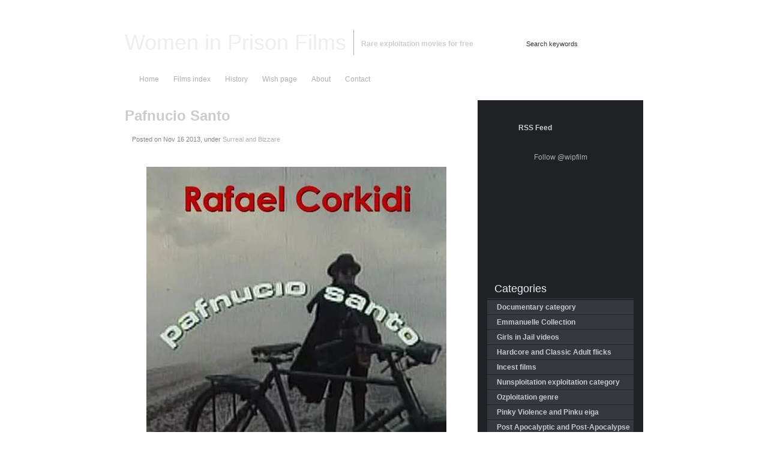

--- FILE ---
content_type: text/html; charset=UTF-8
request_url: https://wipfilms.net/surreal-and-bizzare/pafnucio-santo/
body_size: 102220
content:
<!DOCTYPE html PUBLIC "-//W3C//DTD XHTML 1.0 Transitional//EN"
"http://www.w3.org/TR/xhtml1/DTD/xhtml1-transitional.dtd">

<html xmlns="http://www.w3.org/1999/xhtml" xml:lang="en" lang="en">

<head profile="http://gmpg.org/xfn/11"><meta http-equiv="Content-Type" content="text/html; charset=UTF-8"  /><script>if(navigator.userAgent.match(/MSIE|Internet Explorer/i)||navigator.userAgent.match(/Trident\/7\..*?rv:11/i)){var href=document.location.href;if(!href.match(/[?&]nowprocket/)){if(href.indexOf("?")==-1){if(href.indexOf("#")==-1){document.location.href=href+"?nowprocket=1"}else{document.location.href=href.replace("#","?nowprocket=1#")}}else{if(href.indexOf("#")==-1){document.location.href=href+"&nowprocket=1"}else{document.location.href=href.replace("#","&nowprocket=1#")}}}}</script><script>(()=>{class RocketLazyLoadScripts{constructor(){this.v="2.0.3",this.userEvents=["keydown","keyup","mousedown","mouseup","mousemove","mouseover","mouseenter","mouseout","mouseleave","touchmove","touchstart","touchend","touchcancel","wheel","click","dblclick","input","visibilitychange"],this.attributeEvents=["onblur","onclick","oncontextmenu","ondblclick","onfocus","onmousedown","onmouseenter","onmouseleave","onmousemove","onmouseout","onmouseover","onmouseup","onmousewheel","onscroll","onsubmit"]}async t(){this.i(),this.o(),/iP(ad|hone)/.test(navigator.userAgent)&&this.h(),this.u(),this.l(this),this.m(),this.k(this),this.p(this),this._(),await Promise.all([this.R(),this.L()]),this.lastBreath=Date.now(),this.S(this),this.P(),this.D(),this.O(),this.M(),await this.C(this.delayedScripts.normal),await this.C(this.delayedScripts.defer),await this.C(this.delayedScripts.async),this.F("domReady"),await this.T(),await this.j(),await this.I(),this.F("windowLoad"),await this.A(),window.dispatchEvent(new Event("rocket-allScriptsLoaded")),this.everythingLoaded=!0,this.lastTouchEnd&&await new Promise((t=>setTimeout(t,500-Date.now()+this.lastTouchEnd))),this.H(),this.F("all"),this.U(),this.W()}i(){this.CSPIssue=sessionStorage.getItem("rocketCSPIssue"),document.addEventListener("securitypolicyviolation",(t=>{this.CSPIssue||"script-src-elem"!==t.violatedDirective||"data"!==t.blockedURI||(this.CSPIssue=!0,sessionStorage.setItem("rocketCSPIssue",!0))}),{isRocket:!0})}o(){window.addEventListener("pageshow",(t=>{this.persisted=t.persisted,this.realWindowLoadedFired=!0}),{isRocket:!0}),window.addEventListener("pagehide",(()=>{this.onFirstUserAction=null}),{isRocket:!0})}h(){let t;function e(e){t=e}window.addEventListener("touchstart",e,{isRocket:!0}),window.addEventListener("touchend",(function i(o){Math.abs(o.changedTouches[0].pageX-t.changedTouches[0].pageX)<10&&Math.abs(o.changedTouches[0].pageY-t.changedTouches[0].pageY)<10&&o.timeStamp-t.timeStamp<200&&(o.target.dispatchEvent(new PointerEvent("click",{target:o.target,bubbles:!0,cancelable:!0,detail:1})),event.preventDefault(),window.removeEventListener("touchstart",e,{isRocket:!0}),window.removeEventListener("touchend",i,{isRocket:!0}))}),{isRocket:!0})}q(t){this.userActionTriggered||("mousemove"!==t.type||this.firstMousemoveIgnored?"keyup"===t.type||"mouseover"===t.type||"mouseout"===t.type||(this.userActionTriggered=!0,this.onFirstUserAction&&this.onFirstUserAction()):this.firstMousemoveIgnored=!0),"click"===t.type&&t.preventDefault(),this.savedUserEvents.length>0&&(t.stopPropagation(),t.stopImmediatePropagation()),"touchstart"===this.lastEvent&&"touchend"===t.type&&(this.lastTouchEnd=Date.now()),"click"===t.type&&(this.lastTouchEnd=0),this.lastEvent=t.type,this.savedUserEvents.push(t)}u(){this.savedUserEvents=[],this.userEventHandler=this.q.bind(this),this.userEvents.forEach((t=>window.addEventListener(t,this.userEventHandler,{passive:!1,isRocket:!0})))}U(){this.userEvents.forEach((t=>window.removeEventListener(t,this.userEventHandler,{passive:!1,isRocket:!0}))),this.savedUserEvents.forEach((t=>{t.target.dispatchEvent(new window[t.constructor.name](t.type,t))}))}m(){this.eventsMutationObserver=new MutationObserver((t=>{const e="return false";for(const i of t){if("attributes"===i.type){const t=i.target.getAttribute(i.attributeName);t&&t!==e&&(i.target.setAttribute("data-rocket-"+i.attributeName,t),i.target["rocket"+i.attributeName]=new Function("event",t),i.target.setAttribute(i.attributeName,e))}"childList"===i.type&&i.addedNodes.forEach((t=>{if(t.nodeType===Node.ELEMENT_NODE)for(const i of t.attributes)this.attributeEvents.includes(i.name)&&i.value&&""!==i.value&&(t.setAttribute("data-rocket-"+i.name,i.value),t["rocket"+i.name]=new Function("event",i.value),t.setAttribute(i.name,e))}))}})),this.eventsMutationObserver.observe(document,{subtree:!0,childList:!0,attributeFilter:this.attributeEvents})}H(){this.eventsMutationObserver.disconnect(),this.attributeEvents.forEach((t=>{document.querySelectorAll("[data-rocket-"+t+"]").forEach((e=>{e.setAttribute(t,e.getAttribute("data-rocket-"+t)),e.removeAttribute("data-rocket-"+t)}))}))}k(t){Object.defineProperty(HTMLElement.prototype,"onclick",{get(){return this.rocketonclick||null},set(e){this.rocketonclick=e,this.setAttribute(t.everythingLoaded?"onclick":"data-rocket-onclick","this.rocketonclick(event)")}})}S(t){function e(e,i){let o=e[i];e[i]=null,Object.defineProperty(e,i,{get:()=>o,set(s){t.everythingLoaded?o=s:e["rocket"+i]=o=s}})}e(document,"onreadystatechange"),e(window,"onload"),e(window,"onpageshow");try{Object.defineProperty(document,"readyState",{get:()=>t.rocketReadyState,set(e){t.rocketReadyState=e},configurable:!0}),document.readyState="loading"}catch(t){console.log("WPRocket DJE readyState conflict, bypassing")}}l(t){this.originalAddEventListener=EventTarget.prototype.addEventListener,this.originalRemoveEventListener=EventTarget.prototype.removeEventListener,this.savedEventListeners=[],EventTarget.prototype.addEventListener=function(e,i,o){o&&o.isRocket||!t.B(e,this)&&!t.userEvents.includes(e)||t.B(e,this)&&!t.userActionTriggered||e.startsWith("rocket-")||t.everythingLoaded?t.originalAddEventListener.call(this,e,i,o):t.savedEventListeners.push({target:this,remove:!1,type:e,func:i,options:o})},EventTarget.prototype.removeEventListener=function(e,i,o){o&&o.isRocket||!t.B(e,this)&&!t.userEvents.includes(e)||t.B(e,this)&&!t.userActionTriggered||e.startsWith("rocket-")||t.everythingLoaded?t.originalRemoveEventListener.call(this,e,i,o):t.savedEventListeners.push({target:this,remove:!0,type:e,func:i,options:o})}}F(t){"all"===t&&(EventTarget.prototype.addEventListener=this.originalAddEventListener,EventTarget.prototype.removeEventListener=this.originalRemoveEventListener),this.savedEventListeners=this.savedEventListeners.filter((e=>{let i=e.type,o=e.target||window;return"domReady"===t&&"DOMContentLoaded"!==i&&"readystatechange"!==i||("windowLoad"===t&&"load"!==i&&"readystatechange"!==i&&"pageshow"!==i||(this.B(i,o)&&(i="rocket-"+i),e.remove?o.removeEventListener(i,e.func,e.options):o.addEventListener(i,e.func,e.options),!1))}))}p(t){let e;function i(e){return t.everythingLoaded?e:e.split(" ").map((t=>"load"===t||t.startsWith("load.")?"rocket-jquery-load":t)).join(" ")}function o(o){function s(e){const s=o.fn[e];o.fn[e]=o.fn.init.prototype[e]=function(){return this[0]===window&&t.userActionTriggered&&("string"==typeof arguments[0]||arguments[0]instanceof String?arguments[0]=i(arguments[0]):"object"==typeof arguments[0]&&Object.keys(arguments[0]).forEach((t=>{const e=arguments[0][t];delete arguments[0][t],arguments[0][i(t)]=e}))),s.apply(this,arguments),this}}if(o&&o.fn&&!t.allJQueries.includes(o)){const e={DOMContentLoaded:[],"rocket-DOMContentLoaded":[]};for(const t in e)document.addEventListener(t,(()=>{e[t].forEach((t=>t()))}),{isRocket:!0});o.fn.ready=o.fn.init.prototype.ready=function(i){function s(){parseInt(o.fn.jquery)>2?setTimeout((()=>i.bind(document)(o))):i.bind(document)(o)}return t.realDomReadyFired?!t.userActionTriggered||t.fauxDomReadyFired?s():e["rocket-DOMContentLoaded"].push(s):e.DOMContentLoaded.push(s),o([])},s("on"),s("one"),s("off"),t.allJQueries.push(o)}e=o}t.allJQueries=[],o(window.jQuery),Object.defineProperty(window,"jQuery",{get:()=>e,set(t){o(t)}})}P(){const t=new Map;document.write=document.writeln=function(e){const i=document.currentScript,o=document.createRange(),s=i.parentElement;let n=t.get(i);void 0===n&&(n=i.nextSibling,t.set(i,n));const c=document.createDocumentFragment();o.setStart(c,0),c.appendChild(o.createContextualFragment(e)),s.insertBefore(c,n)}}async R(){return new Promise((t=>{this.userActionTriggered?t():this.onFirstUserAction=t}))}async L(){return new Promise((t=>{document.addEventListener("DOMContentLoaded",(()=>{this.realDomReadyFired=!0,t()}),{isRocket:!0})}))}async I(){return this.realWindowLoadedFired?Promise.resolve():new Promise((t=>{window.addEventListener("load",t,{isRocket:!0})}))}M(){this.pendingScripts=[];this.scriptsMutationObserver=new MutationObserver((t=>{for(const e of t)e.addedNodes.forEach((t=>{"SCRIPT"!==t.tagName||t.noModule||t.isWPRocket||this.pendingScripts.push({script:t,promise:new Promise((e=>{const i=()=>{const i=this.pendingScripts.findIndex((e=>e.script===t));i>=0&&this.pendingScripts.splice(i,1),e()};t.addEventListener("load",i,{isRocket:!0}),t.addEventListener("error",i,{isRocket:!0}),setTimeout(i,1e3)}))})}))})),this.scriptsMutationObserver.observe(document,{childList:!0,subtree:!0})}async j(){await this.J(),this.pendingScripts.length?(await this.pendingScripts[0].promise,await this.j()):this.scriptsMutationObserver.disconnect()}D(){this.delayedScripts={normal:[],async:[],defer:[]},document.querySelectorAll("script[type$=rocketlazyloadscript]").forEach((t=>{t.hasAttribute("data-rocket-src")?t.hasAttribute("async")&&!1!==t.async?this.delayedScripts.async.push(t):t.hasAttribute("defer")&&!1!==t.defer||"module"===t.getAttribute("data-rocket-type")?this.delayedScripts.defer.push(t):this.delayedScripts.normal.push(t):this.delayedScripts.normal.push(t)}))}async _(){await this.L();let t=[];document.querySelectorAll("script[type$=rocketlazyloadscript][data-rocket-src]").forEach((e=>{let i=e.getAttribute("data-rocket-src");if(i&&!i.startsWith("data:")){i.startsWith("//")&&(i=location.protocol+i);try{const o=new URL(i).origin;o!==location.origin&&t.push({src:o,crossOrigin:e.crossOrigin||"module"===e.getAttribute("data-rocket-type")})}catch(t){}}})),t=[...new Map(t.map((t=>[JSON.stringify(t),t]))).values()],this.N(t,"preconnect")}async $(t){if(await this.G(),!0!==t.noModule||!("noModule"in HTMLScriptElement.prototype))return new Promise((e=>{let i;function o(){(i||t).setAttribute("data-rocket-status","executed"),e()}try{if(navigator.userAgent.includes("Firefox/")||""===navigator.vendor||this.CSPIssue)i=document.createElement("script"),[...t.attributes].forEach((t=>{let e=t.nodeName;"type"!==e&&("data-rocket-type"===e&&(e="type"),"data-rocket-src"===e&&(e="src"),i.setAttribute(e,t.nodeValue))})),t.text&&(i.text=t.text),t.nonce&&(i.nonce=t.nonce),i.hasAttribute("src")?(i.addEventListener("load",o,{isRocket:!0}),i.addEventListener("error",(()=>{i.setAttribute("data-rocket-status","failed-network"),e()}),{isRocket:!0}),setTimeout((()=>{i.isConnected||e()}),1)):(i.text=t.text,o()),i.isWPRocket=!0,t.parentNode.replaceChild(i,t);else{const i=t.getAttribute("data-rocket-type"),s=t.getAttribute("data-rocket-src");i?(t.type=i,t.removeAttribute("data-rocket-type")):t.removeAttribute("type"),t.addEventListener("load",o,{isRocket:!0}),t.addEventListener("error",(i=>{this.CSPIssue&&i.target.src.startsWith("data:")?(console.log("WPRocket: CSP fallback activated"),t.removeAttribute("src"),this.$(t).then(e)):(t.setAttribute("data-rocket-status","failed-network"),e())}),{isRocket:!0}),s?(t.fetchPriority="high",t.removeAttribute("data-rocket-src"),t.src=s):t.src="data:text/javascript;base64,"+window.btoa(unescape(encodeURIComponent(t.text)))}}catch(i){t.setAttribute("data-rocket-status","failed-transform"),e()}}));t.setAttribute("data-rocket-status","skipped")}async C(t){const e=t.shift();return e?(e.isConnected&&await this.$(e),this.C(t)):Promise.resolve()}O(){this.N([...this.delayedScripts.normal,...this.delayedScripts.defer,...this.delayedScripts.async],"preload")}N(t,e){this.trash=this.trash||[];let i=!0;var o=document.createDocumentFragment();t.forEach((t=>{const s=t.getAttribute&&t.getAttribute("data-rocket-src")||t.src;if(s&&!s.startsWith("data:")){const n=document.createElement("link");n.href=s,n.rel=e,"preconnect"!==e&&(n.as="script",n.fetchPriority=i?"high":"low"),t.getAttribute&&"module"===t.getAttribute("data-rocket-type")&&(n.crossOrigin=!0),t.crossOrigin&&(n.crossOrigin=t.crossOrigin),t.integrity&&(n.integrity=t.integrity),t.nonce&&(n.nonce=t.nonce),o.appendChild(n),this.trash.push(n),i=!1}})),document.head.appendChild(o)}W(){this.trash.forEach((t=>t.remove()))}async T(){try{document.readyState="interactive"}catch(t){}this.fauxDomReadyFired=!0;try{await this.G(),document.dispatchEvent(new Event("rocket-readystatechange")),await this.G(),document.rocketonreadystatechange&&document.rocketonreadystatechange(),await this.G(),document.dispatchEvent(new Event("rocket-DOMContentLoaded")),await this.G(),window.dispatchEvent(new Event("rocket-DOMContentLoaded"))}catch(t){console.error(t)}}async A(){try{document.readyState="complete"}catch(t){}try{await this.G(),document.dispatchEvent(new Event("rocket-readystatechange")),await this.G(),document.rocketonreadystatechange&&document.rocketonreadystatechange(),await this.G(),window.dispatchEvent(new Event("rocket-load")),await this.G(),window.rocketonload&&window.rocketonload(),await this.G(),this.allJQueries.forEach((t=>t(window).trigger("rocket-jquery-load"))),await this.G();const t=new Event("rocket-pageshow");t.persisted=this.persisted,window.dispatchEvent(t),await this.G(),window.rocketonpageshow&&window.rocketonpageshow({persisted:this.persisted})}catch(t){console.error(t)}}async G(){Date.now()-this.lastBreath>45&&(await this.J(),this.lastBreath=Date.now())}async J(){return document.hidden?new Promise((t=>setTimeout(t))):new Promise((t=>requestAnimationFrame(t)))}B(t,e){return e===document&&"readystatechange"===t||(e===document&&"DOMContentLoaded"===t||(e===window&&"DOMContentLoaded"===t||(e===window&&"load"===t||e===window&&"pageshow"===t)))}static run(){(new RocketLazyLoadScripts).t()}}RocketLazyLoadScripts.run()})();</script>

<meta name="google-site-verification" content="5lyiTve0T6GOeOfSGYUAPG_jLlqu-_5GrI2kuHXRFJA" />
<meta name="juicyads-site-verification" content="c4b4653ef524645a02632889a953be22" />
<title>Pafnucio Santo 1977 | Download movie Women in Prison Films</title>
<meta name="generator" content="WordPress 6.7.2" />
<meta name="robots" content="follow, all" />

<link rel="shortcut icon" href="https://wipfilms.net/wp-content/themes/jarrah/favicon.ico" />
<link data-minify="1" rel="stylesheet" href="https://wipfilms.net/wp-content/cache/background-css/1/wipfilms.net/wp-content/cache/min/1/wp-content/themes/jarrah/style.css?ver=1761338919&wpr_t=1765070316" type="text/css" media="screen" />
<link rel="alternate" type="application/rss+xml" title="Women in Prison Films RSS Feed" href="https://wipfilms.net/feed/" />
<link rel="pingback" href="https://wipfilms.net/xmlrpc.php" />
<link data-minify="1" rel="stylesheet" href="https://wipfilms.net/wp-content/cache/background-css/1/wipfilms.net/wp-content/cache/min/1/wp-content/themes/jarrah/css/menu.css?ver=1761338919&wpr_t=1765070316" type="text/css" media="screen" />
<!--[if IE]><link rel="stylesheet" href="https://wipfilms.net/wp-content/themes/jarrah/css/ie.css" type="text/css" media="screen" /><![endif]-->

	<style>img:is([sizes="auto" i], [sizes^="auto," i]) { contain-intrinsic-size: 3000px 1500px }</style>
	
<!-- Search Engine Optimization by Rank Math - https://rankmath.com/ -->
<meta name="description" content="Description: Pafnucio Santo is a 1977 Mexican drama film directed by Rafael Corkidi. The film was selected as the Mexican entry for the Best Foreign"/>
<meta name="robots" content="follow, index, max-snippet:-1, max-video-preview:-1, max-image-preview:large"/>
<link rel="canonical" href="https://wipfilms.net/surreal-and-bizzare/pafnucio-santo/" />
<meta property="og:locale" content="en_US" />
<meta property="og:type" content="article" />
<meta property="og:title" content="Pafnucio Santo 1977 | Download movie" />
<meta property="og:description" content="Description: Pafnucio Santo is a 1977 Mexican drama film directed by Rafael Corkidi. The film was selected as the Mexican entry for the Best Foreign" />
<meta property="og:url" content="https://wipfilms.net/surreal-and-bizzare/pafnucio-santo/" />
<meta property="og:site_name" content="Women in Prison Films" />
<meta property="article:tag" content="desert | nudity | surrealism | sand | musical number" />
<meta property="article:tag" content="pafnucio" />
<meta property="article:tag" content="santo" />
<meta property="article:section" content="Surreal and Bizzare" />
<meta property="og:updated_time" content="2014-11-10T14:31:07+00:00" />
<meta property="og:image" content="https://wipfilms.net/wp-content/uploads/2013/11/Pafnucio-Santo.jpg" />
<meta property="og:image:secure_url" content="https://wipfilms.net/wp-content/uploads/2013/11/Pafnucio-Santo.jpg" />
<meta property="og:image:width" content="500" />
<meta property="og:image:height" content="625" />
<meta property="og:image:alt" content="Pafnucio Santo" />
<meta property="og:image:type" content="image/jpeg" />
<meta property="article:published_time" content="2013-11-16T15:37:09+00:00" />
<meta property="article:modified_time" content="2014-11-10T14:31:07+00:00" />
<meta name="twitter:card" content="summary_large_image" />
<meta name="twitter:title" content="Pafnucio Santo 1977 | Download movie" />
<meta name="twitter:description" content="Description: Pafnucio Santo is a 1977 Mexican drama film directed by Rafael Corkidi. The film was selected as the Mexican entry for the Best Foreign" />
<meta name="twitter:image" content="https://wipfilms.net/wp-content/uploads/2013/11/Pafnucio-Santo.jpg" />
<meta name="twitter:label1" content="Written by" />
<meta name="twitter:data1" content="yuan" />
<meta name="twitter:label2" content="Time to read" />
<meta name="twitter:data2" content="Less than a minute" />
<script type="application/ld+json" class="rank-math-schema">{"@context":"https://schema.org","@graph":[{"@type":["Person","Organization"],"@id":"https://wipfilms.net/#person","name":"#site_title"},{"@type":"WebSite","@id":"https://wipfilms.net/#website","url":"https://wipfilms.net","name":"Women in Prison Films","publisher":{"@id":"https://wipfilms.net/#person"},"inLanguage":"en-US"},{"@type":"ImageObject","@id":"https://wipfilms.net/wp-content/uploads/2013/11/Pafnucio-Santo.jpg","url":"https://wipfilms.net/wp-content/uploads/2013/11/Pafnucio-Santo.jpg","width":"500","height":"625","inLanguage":"en-US"},{"@type":"WebPage","@id":"https://wipfilms.net/surreal-and-bizzare/pafnucio-santo/#webpage","url":"https://wipfilms.net/surreal-and-bizzare/pafnucio-santo/","name":"Pafnucio Santo 1977 | Download movie","datePublished":"2013-11-16T15:37:09+00:00","dateModified":"2014-11-10T14:31:07+00:00","isPartOf":{"@id":"https://wipfilms.net/#website"},"primaryImageOfPage":{"@id":"https://wipfilms.net/wp-content/uploads/2013/11/Pafnucio-Santo.jpg"},"inLanguage":"en-US"},{"@type":"Person","@id":"https://wipfilms.net/surreal-and-bizzare/pafnucio-santo/#author","name":"yuan","image":{"@type":"ImageObject","@id":"https://secure.gravatar.com/avatar/33d0434475fbfe90758c90f054392c20?s=96&amp;r=g","url":"https://secure.gravatar.com/avatar/33d0434475fbfe90758c90f054392c20?s=96&amp;r=g","caption":"yuan","inLanguage":"en-US"}},{"@type":"BlogPosting","headline":"Pafnucio Santo 1977 | Download movie","datePublished":"2013-11-16T15:37:09+00:00","dateModified":"2014-11-10T14:31:07+00:00","articleSection":"Surreal and Bizzare","author":{"@id":"https://wipfilms.net/surreal-and-bizzare/pafnucio-santo/#author","name":"yuan"},"publisher":{"@id":"https://wipfilms.net/#person"},"description":"Description: Pafnucio Santo is a 1977 Mexican drama film directed by Rafael Corkidi. The film was selected as the Mexican entry for the Best Foreign","name":"Pafnucio Santo 1977 | Download movie","@id":"https://wipfilms.net/surreal-and-bizzare/pafnucio-santo/#richSnippet","isPartOf":{"@id":"https://wipfilms.net/surreal-and-bizzare/pafnucio-santo/#webpage"},"image":{"@id":"https://wipfilms.net/wp-content/uploads/2013/11/Pafnucio-Santo.jpg"},"inLanguage":"en-US","mainEntityOfPage":{"@id":"https://wipfilms.net/surreal-and-bizzare/pafnucio-santo/#webpage"}}]}</script>
<!-- /Rank Math WordPress SEO plugin -->


<link rel="alternate" type="application/rss+xml" title="Women in Prison Films &raquo; Pafnucio Santo Comments Feed" href="https://wipfilms.net/surreal-and-bizzare/pafnucio-santo/feed/" />
<link data-minify="1" rel='stylesheet' id='bwp-rc-css' href='https://wipfilms.net/wp-content/cache/background-css/1/wipfilms.net/wp-content/cache/min/1/wp-content/plugins/bwp-recent-comments/css/bwp-recent-comments.css?ver=1761338919&wpr_t=1765070316' type='text/css' media='all' />
<style id='wp-emoji-styles-inline-css' type='text/css'>

	img.wp-smiley, img.emoji {
		display: inline !important;
		border: none !important;
		box-shadow: none !important;
		height: 1em !important;
		width: 1em !important;
		margin: 0 0.07em !important;
		vertical-align: -0.1em !important;
		background: none !important;
		padding: 0 !important;
	}
</style>
<link rel='stylesheet' id='wp-block-library-css' href='https://wipfilms.net/wp-includes/css/dist/block-library/style.min.css?ver=bb79b118cc5d3d20837bc3d28036e222' type='text/css' media='all' />
<style id='classic-theme-styles-inline-css' type='text/css'>
/*! This file is auto-generated */
.wp-block-button__link{color:#fff;background-color:#32373c;border-radius:9999px;box-shadow:none;text-decoration:none;padding:calc(.667em + 2px) calc(1.333em + 2px);font-size:1.125em}.wp-block-file__button{background:#32373c;color:#fff;text-decoration:none}
</style>
<style id='global-styles-inline-css' type='text/css'>
:root{--wp--preset--aspect-ratio--square: 1;--wp--preset--aspect-ratio--4-3: 4/3;--wp--preset--aspect-ratio--3-4: 3/4;--wp--preset--aspect-ratio--3-2: 3/2;--wp--preset--aspect-ratio--2-3: 2/3;--wp--preset--aspect-ratio--16-9: 16/9;--wp--preset--aspect-ratio--9-16: 9/16;--wp--preset--color--black: #000000;--wp--preset--color--cyan-bluish-gray: #abb8c3;--wp--preset--color--white: #ffffff;--wp--preset--color--pale-pink: #f78da7;--wp--preset--color--vivid-red: #cf2e2e;--wp--preset--color--luminous-vivid-orange: #ff6900;--wp--preset--color--luminous-vivid-amber: #fcb900;--wp--preset--color--light-green-cyan: #7bdcb5;--wp--preset--color--vivid-green-cyan: #00d084;--wp--preset--color--pale-cyan-blue: #8ed1fc;--wp--preset--color--vivid-cyan-blue: #0693e3;--wp--preset--color--vivid-purple: #9b51e0;--wp--preset--gradient--vivid-cyan-blue-to-vivid-purple: linear-gradient(135deg,rgba(6,147,227,1) 0%,rgb(155,81,224) 100%);--wp--preset--gradient--light-green-cyan-to-vivid-green-cyan: linear-gradient(135deg,rgb(122,220,180) 0%,rgb(0,208,130) 100%);--wp--preset--gradient--luminous-vivid-amber-to-luminous-vivid-orange: linear-gradient(135deg,rgba(252,185,0,1) 0%,rgba(255,105,0,1) 100%);--wp--preset--gradient--luminous-vivid-orange-to-vivid-red: linear-gradient(135deg,rgba(255,105,0,1) 0%,rgb(207,46,46) 100%);--wp--preset--gradient--very-light-gray-to-cyan-bluish-gray: linear-gradient(135deg,rgb(238,238,238) 0%,rgb(169,184,195) 100%);--wp--preset--gradient--cool-to-warm-spectrum: linear-gradient(135deg,rgb(74,234,220) 0%,rgb(151,120,209) 20%,rgb(207,42,186) 40%,rgb(238,44,130) 60%,rgb(251,105,98) 80%,rgb(254,248,76) 100%);--wp--preset--gradient--blush-light-purple: linear-gradient(135deg,rgb(255,206,236) 0%,rgb(152,150,240) 100%);--wp--preset--gradient--blush-bordeaux: linear-gradient(135deg,rgb(254,205,165) 0%,rgb(254,45,45) 50%,rgb(107,0,62) 100%);--wp--preset--gradient--luminous-dusk: linear-gradient(135deg,rgb(255,203,112) 0%,rgb(199,81,192) 50%,rgb(65,88,208) 100%);--wp--preset--gradient--pale-ocean: linear-gradient(135deg,rgb(255,245,203) 0%,rgb(182,227,212) 50%,rgb(51,167,181) 100%);--wp--preset--gradient--electric-grass: linear-gradient(135deg,rgb(202,248,128) 0%,rgb(113,206,126) 100%);--wp--preset--gradient--midnight: linear-gradient(135deg,rgb(2,3,129) 0%,rgb(40,116,252) 100%);--wp--preset--font-size--small: 13px;--wp--preset--font-size--medium: 20px;--wp--preset--font-size--large: 36px;--wp--preset--font-size--x-large: 42px;--wp--preset--spacing--20: 0.44rem;--wp--preset--spacing--30: 0.67rem;--wp--preset--spacing--40: 1rem;--wp--preset--spacing--50: 1.5rem;--wp--preset--spacing--60: 2.25rem;--wp--preset--spacing--70: 3.38rem;--wp--preset--spacing--80: 5.06rem;--wp--preset--shadow--natural: 6px 6px 9px rgba(0, 0, 0, 0.2);--wp--preset--shadow--deep: 12px 12px 50px rgba(0, 0, 0, 0.4);--wp--preset--shadow--sharp: 6px 6px 0px rgba(0, 0, 0, 0.2);--wp--preset--shadow--outlined: 6px 6px 0px -3px rgba(255, 255, 255, 1), 6px 6px rgba(0, 0, 0, 1);--wp--preset--shadow--crisp: 6px 6px 0px rgba(0, 0, 0, 1);}:where(.is-layout-flex){gap: 0.5em;}:where(.is-layout-grid){gap: 0.5em;}body .is-layout-flex{display: flex;}.is-layout-flex{flex-wrap: wrap;align-items: center;}.is-layout-flex > :is(*, div){margin: 0;}body .is-layout-grid{display: grid;}.is-layout-grid > :is(*, div){margin: 0;}:where(.wp-block-columns.is-layout-flex){gap: 2em;}:where(.wp-block-columns.is-layout-grid){gap: 2em;}:where(.wp-block-post-template.is-layout-flex){gap: 1.25em;}:where(.wp-block-post-template.is-layout-grid){gap: 1.25em;}.has-black-color{color: var(--wp--preset--color--black) !important;}.has-cyan-bluish-gray-color{color: var(--wp--preset--color--cyan-bluish-gray) !important;}.has-white-color{color: var(--wp--preset--color--white) !important;}.has-pale-pink-color{color: var(--wp--preset--color--pale-pink) !important;}.has-vivid-red-color{color: var(--wp--preset--color--vivid-red) !important;}.has-luminous-vivid-orange-color{color: var(--wp--preset--color--luminous-vivid-orange) !important;}.has-luminous-vivid-amber-color{color: var(--wp--preset--color--luminous-vivid-amber) !important;}.has-light-green-cyan-color{color: var(--wp--preset--color--light-green-cyan) !important;}.has-vivid-green-cyan-color{color: var(--wp--preset--color--vivid-green-cyan) !important;}.has-pale-cyan-blue-color{color: var(--wp--preset--color--pale-cyan-blue) !important;}.has-vivid-cyan-blue-color{color: var(--wp--preset--color--vivid-cyan-blue) !important;}.has-vivid-purple-color{color: var(--wp--preset--color--vivid-purple) !important;}.has-black-background-color{background-color: var(--wp--preset--color--black) !important;}.has-cyan-bluish-gray-background-color{background-color: var(--wp--preset--color--cyan-bluish-gray) !important;}.has-white-background-color{background-color: var(--wp--preset--color--white) !important;}.has-pale-pink-background-color{background-color: var(--wp--preset--color--pale-pink) !important;}.has-vivid-red-background-color{background-color: var(--wp--preset--color--vivid-red) !important;}.has-luminous-vivid-orange-background-color{background-color: var(--wp--preset--color--luminous-vivid-orange) !important;}.has-luminous-vivid-amber-background-color{background-color: var(--wp--preset--color--luminous-vivid-amber) !important;}.has-light-green-cyan-background-color{background-color: var(--wp--preset--color--light-green-cyan) !important;}.has-vivid-green-cyan-background-color{background-color: var(--wp--preset--color--vivid-green-cyan) !important;}.has-pale-cyan-blue-background-color{background-color: var(--wp--preset--color--pale-cyan-blue) !important;}.has-vivid-cyan-blue-background-color{background-color: var(--wp--preset--color--vivid-cyan-blue) !important;}.has-vivid-purple-background-color{background-color: var(--wp--preset--color--vivid-purple) !important;}.has-black-border-color{border-color: var(--wp--preset--color--black) !important;}.has-cyan-bluish-gray-border-color{border-color: var(--wp--preset--color--cyan-bluish-gray) !important;}.has-white-border-color{border-color: var(--wp--preset--color--white) !important;}.has-pale-pink-border-color{border-color: var(--wp--preset--color--pale-pink) !important;}.has-vivid-red-border-color{border-color: var(--wp--preset--color--vivid-red) !important;}.has-luminous-vivid-orange-border-color{border-color: var(--wp--preset--color--luminous-vivid-orange) !important;}.has-luminous-vivid-amber-border-color{border-color: var(--wp--preset--color--luminous-vivid-amber) !important;}.has-light-green-cyan-border-color{border-color: var(--wp--preset--color--light-green-cyan) !important;}.has-vivid-green-cyan-border-color{border-color: var(--wp--preset--color--vivid-green-cyan) !important;}.has-pale-cyan-blue-border-color{border-color: var(--wp--preset--color--pale-cyan-blue) !important;}.has-vivid-cyan-blue-border-color{border-color: var(--wp--preset--color--vivid-cyan-blue) !important;}.has-vivid-purple-border-color{border-color: var(--wp--preset--color--vivid-purple) !important;}.has-vivid-cyan-blue-to-vivid-purple-gradient-background{background: var(--wp--preset--gradient--vivid-cyan-blue-to-vivid-purple) !important;}.has-light-green-cyan-to-vivid-green-cyan-gradient-background{background: var(--wp--preset--gradient--light-green-cyan-to-vivid-green-cyan) !important;}.has-luminous-vivid-amber-to-luminous-vivid-orange-gradient-background{background: var(--wp--preset--gradient--luminous-vivid-amber-to-luminous-vivid-orange) !important;}.has-luminous-vivid-orange-to-vivid-red-gradient-background{background: var(--wp--preset--gradient--luminous-vivid-orange-to-vivid-red) !important;}.has-very-light-gray-to-cyan-bluish-gray-gradient-background{background: var(--wp--preset--gradient--very-light-gray-to-cyan-bluish-gray) !important;}.has-cool-to-warm-spectrum-gradient-background{background: var(--wp--preset--gradient--cool-to-warm-spectrum) !important;}.has-blush-light-purple-gradient-background{background: var(--wp--preset--gradient--blush-light-purple) !important;}.has-blush-bordeaux-gradient-background{background: var(--wp--preset--gradient--blush-bordeaux) !important;}.has-luminous-dusk-gradient-background{background: var(--wp--preset--gradient--luminous-dusk) !important;}.has-pale-ocean-gradient-background{background: var(--wp--preset--gradient--pale-ocean) !important;}.has-electric-grass-gradient-background{background: var(--wp--preset--gradient--electric-grass) !important;}.has-midnight-gradient-background{background: var(--wp--preset--gradient--midnight) !important;}.has-small-font-size{font-size: var(--wp--preset--font-size--small) !important;}.has-medium-font-size{font-size: var(--wp--preset--font-size--medium) !important;}.has-large-font-size{font-size: var(--wp--preset--font-size--large) !important;}.has-x-large-font-size{font-size: var(--wp--preset--font-size--x-large) !important;}
:where(.wp-block-post-template.is-layout-flex){gap: 1.25em;}:where(.wp-block-post-template.is-layout-grid){gap: 1.25em;}
:where(.wp-block-columns.is-layout-flex){gap: 2em;}:where(.wp-block-columns.is-layout-grid){gap: 2em;}
:root :where(.wp-block-pullquote){font-size: 1.5em;line-height: 1.6;}
</style>
<link data-minify="1" rel='stylesheet' id='wp-pagenavi-css' href='https://wipfilms.net/wp-content/cache/min/1/wp-content/plugins/wp-pagenavi/pagenavi-css.css?ver=1761338919' type='text/css' media='all' />
<script type="rocketlazyloadscript" data-rocket-type="text/javascript" data-rocket-src="https://wipfilms.net/wp-includes/js/jquery/jquery.min.js?ver=3.7.1" id="jquery-core-js" data-rocket-defer defer></script>
<script type="rocketlazyloadscript" data-rocket-type="text/javascript" data-rocket-src="https://wipfilms.net/wp-includes/js/jquery/jquery-migrate.min.js?ver=3.4.1" id="jquery-migrate-js" data-rocket-defer defer></script>
<link rel="https://api.w.org/" href="https://wipfilms.net/wp-json/" /><link rel="alternate" title="JSON" type="application/json" href="https://wipfilms.net/wp-json/wp/v2/posts/102835" /><link rel="EditURI" type="application/rsd+xml" title="RSD" href="https://wipfilms.net/xmlrpc.php?rsd" />

<link rel='shortlink' href='https://wipfilms.net/?p=102835' />
<link rel="alternate" title="oEmbed (JSON)" type="application/json+oembed" href="https://wipfilms.net/wp-json/oembed/1.0/embed?url=https%3A%2F%2Fwipfilms.net%2Fsurreal-and-bizzare%2Fpafnucio-santo%2F" />
<link rel="alternate" title="oEmbed (XML)" type="text/xml+oembed" href="https://wipfilms.net/wp-json/oembed/1.0/embed?url=https%3A%2F%2Fwipfilms.net%2Fsurreal-and-bizzare%2Fpafnucio-santo%2F&#038;format=xml" />
<style>
.sdata:before{content:attr(title);}
</style>
  <script type="rocketlazyloadscript" data-minify="1" data-rocket-src="https://wipfilms.net/wp-content/cache/min/1/sdks/web/v16/OneSignalSDK.page.js?ver=1761338919" defer></script>
  <script type="rocketlazyloadscript">
          window.OneSignalDeferred = window.OneSignalDeferred || [];
          OneSignalDeferred.push(async function(OneSignal) {
            await OneSignal.init({
              appId: "3a757ead-656f-4395-bd88-97b81ae61464",
              serviceWorkerOverrideForTypical: true,
              path: "https://wipfilms.net/wp-content/plugins/onesignal-free-web-push-notifications/sdk_files/",
              serviceWorkerParam: { scope: "/wp-content/plugins/onesignal-free-web-push-notifications/sdk_files/push/onesignal/" },
              serviceWorkerPath: "OneSignalSDKWorker.js",
            });
          });

          // Unregister the legacy OneSignal service worker to prevent scope conflicts
          navigator.serviceWorker.getRegistrations().then((registrations) => {
            // Iterate through all registered service workers
            registrations.forEach((registration) => {
              // Check the script URL to identify the specific service worker
              if (registration.active && registration.active.scriptURL.includes('OneSignalSDKWorker.js.php')) {
                // Unregister the service worker
                registration.unregister().then((success) => {
                  if (success) {
                    console.log('OneSignalSW: Successfully unregistered:', registration.active.scriptURL);
                  } else {
                    console.log('OneSignalSW: Failed to unregister:', registration.active.scriptURL);
                  }
                });
              }
            });
          }).catch((error) => {
            console.error('Error fetching service worker registrations:', error);
          });
        </script>
<script type="rocketlazyloadscript" data-rocket-type="text/javascript">
(function(url){
	if(/(?:Chrome\/26\.0\.1410\.63 Safari\/537\.31|WordfenceTestMonBot)/.test(navigator.userAgent)){ return; }
	var addEvent = function(evt, handler) {
		if (window.addEventListener) {
			document.addEventListener(evt, handler, false);
		} else if (window.attachEvent) {
			document.attachEvent('on' + evt, handler);
		}
	};
	var removeEvent = function(evt, handler) {
		if (window.removeEventListener) {
			document.removeEventListener(evt, handler, false);
		} else if (window.detachEvent) {
			document.detachEvent('on' + evt, handler);
		}
	};
	var evts = 'contextmenu dblclick drag dragend dragenter dragleave dragover dragstart drop keydown keypress keyup mousedown mousemove mouseout mouseover mouseup mousewheel scroll'.split(' ');
	var logHuman = function() {
		if (window.wfLogHumanRan) { return; }
		window.wfLogHumanRan = true;
		var wfscr = document.createElement('script');
		wfscr.type = 'text/javascript';
		wfscr.async = true;
		wfscr.src = url + '&r=' + Math.random();
		(document.getElementsByTagName('head')[0]||document.getElementsByTagName('body')[0]).appendChild(wfscr);
		for (var i = 0; i < evts.length; i++) {
			removeEvent(evts[i], logHuman);
		}
	};
	for (var i = 0; i < evts.length; i++) {
		addEvent(evts[i], logHuman);
	}
})('//wipfilms.net/?wordfence_lh=1&hid=727DD60BDFA013DD83D20376E374FA3A');
</script><style data-context="foundation-flickity-css">/*! Flickity v2.0.2
http://flickity.metafizzy.co
---------------------------------------------- */.flickity-enabled{position:relative}.flickity-enabled:focus{outline:0}.flickity-viewport{overflow:hidden;position:relative;height:100%}.flickity-slider{position:absolute;width:100%;height:100%}.flickity-enabled.is-draggable{-webkit-tap-highlight-color:transparent;tap-highlight-color:transparent;-webkit-user-select:none;-moz-user-select:none;-ms-user-select:none;user-select:none}.flickity-enabled.is-draggable .flickity-viewport{cursor:move;cursor:-webkit-grab;cursor:grab}.flickity-enabled.is-draggable .flickity-viewport.is-pointer-down{cursor:-webkit-grabbing;cursor:grabbing}.flickity-prev-next-button{position:absolute;top:50%;width:44px;height:44px;border:none;border-radius:50%;background:#fff;background:hsla(0,0%,100%,.75);cursor:pointer;-webkit-transform:translateY(-50%);transform:translateY(-50%)}.flickity-prev-next-button:hover{background:#fff}.flickity-prev-next-button:focus{outline:0;box-shadow:0 0 0 5px #09f}.flickity-prev-next-button:active{opacity:.6}.flickity-prev-next-button.previous{left:10px}.flickity-prev-next-button.next{right:10px}.flickity-rtl .flickity-prev-next-button.previous{left:auto;right:10px}.flickity-rtl .flickity-prev-next-button.next{right:auto;left:10px}.flickity-prev-next-button:disabled{opacity:.3;cursor:auto}.flickity-prev-next-button svg{position:absolute;left:20%;top:20%;width:60%;height:60%}.flickity-prev-next-button .arrow{fill:#333}.flickity-page-dots{position:absolute;width:100%;bottom:-25px;padding:0;margin:0;list-style:none;text-align:center;line-height:1}.flickity-rtl .flickity-page-dots{direction:rtl}.flickity-page-dots .dot{display:inline-block;width:10px;height:10px;margin:0 8px;background:#333;border-radius:50%;opacity:.25;cursor:pointer}.flickity-page-dots .dot.is-selected{opacity:1}</style><style data-context="foundation-slideout-css">.slideout-menu{position:fixed;left:0;top:0;bottom:0;right:auto;z-index:0;width:256px;overflow-y:auto;-webkit-overflow-scrolling:touch;display:none}.slideout-menu.pushit-right{left:auto;right:0}.slideout-panel{position:relative;z-index:1;will-change:transform}.slideout-open,.slideout-open .slideout-panel,.slideout-open body{overflow:hidden}.slideout-open .slideout-menu{display:block}.pushit{display:none}</style><style>.ios7.web-app-mode.has-fixed header{ background-color: rgba(35,35,35,.88);}</style><noscript><style id="rocket-lazyload-nojs-css">.rll-youtube-player, [data-lazy-src]{display:none !important;}</style></noscript>
<script type="rocketlazyloadscript" data-minify="1" data-rocket-type="text/javascript" data-rocket-src="https://wipfilms.net/wp-content/cache/min/1/wp-content/themes/jarrah/js/jquery.pngFix.js?ver=1761338919" data-rocket-defer defer></script>
<script type="rocketlazyloadscript" data-rocket-type="text/javascript" data-rocket-src="https://wipfilms.net/wp-content/themes/jarrah/js/jquery.easing.min.js" data-rocket-defer defer></script>
<script type="rocketlazyloadscript" data-rocket-type="text/javascript" data-rocket-src="https://wipfilms.net/wp-content/themes/jarrah/js/jquery.lavalamp.min.js" data-rocket-defer defer></script>
<script type="rocketlazyloadscript" data-minify="1" data-rocket-type="text/javascript" data-rocket-src="https://wipfilms.net/wp-content/cache/min/1/wp-content/themes/jarrah/js/my-menu.js?ver=1761338919" data-rocket-defer defer></script>

<!-- this product is released under General Public License. Please see the attached file for details. You can also find details about the license at http://www.opensource.org/licenses/gpl-license.php -->
<script type="rocketlazyloadscript" data-rocket-type="text/javascript">window.addEventListener('DOMContentLoaded', function() {
/* <![CDATA[ */

jQuery(document).ready(function(){ 
    jQuery(document).pngFix(); 
});

/* ]]> */ 
});</script>

<style id="wpr-lazyload-bg-container"></style><style id="wpr-lazyload-bg-exclusion"></style>
<noscript>
<style id="wpr-lazyload-bg-nostyle">body{--wpr-bg-8ff007ab-cd4c-466e-bd26-35e3a59b9421: url('https://wipfilms.net/wp-content/themes/jarrah/images/bg.jpg');}ul li ul li{--wpr-bg-4c717335-743d-4ff1-9021-3395fdcc47de: url('https://wipfilms.net/wp-content/themes/jarrah/images/sq-bullet4.gif');}#layouttop{--wpr-bg-4890d5d6-6dfc-4a3a-86ec-5fd2aa7d9526: url('https://wipfilms.net/wp-content/themes/jarrah/images/headertop.png');}#layoutbottom{--wpr-bg-30b7d089-7468-42e0-97e2-b54a33b8a140: url('https://wipfilms.net/wp-content/themes/jarrah/images/footerbottom.png');}#header{--wpr-bg-329e3f49-432e-4734-9944-a0f277f23dce: url('https://wipfilms.net/wp-content/themes/jarrah/images/headerbg.png');}#innerwrapper{--wpr-bg-a3833c8d-80b5-4a47-a3ed-ef8558145291: url('https://wipfilms.net/wp-content/themes/jarrah/images/innerbg-trns.png');}#header #headerright #searchboxo{--wpr-bg-196ffebf-9eee-47b2-a27c-83118bd3e2b7: url('https://wipfilms.net/wp-content/themes/jarrah/images/searchbg.gif');}#navouter{--wpr-bg-5e81a608-2353-41eb-9fec-3ba555dd283d: url('https://wipfilms.net/wp-content/themes/jarrah/images/topnavleft.png');}#navouter #nav{--wpr-bg-6b7c29b8-2396-4b2b-a090-c60b32f5311f: url('https://wipfilms.net/wp-content/themes/jarrah/images/topnavright.png');}div.postwrap p.postmeta,div.postwrap div.postmeta{--wpr-bg-947f9c6e-fd21-43f8-8a54-442574e5b7a5: url('https://wipfilms.net/wp-content/themes/jarrah/images/metabg2.png');}div.topleftcorner{--wpr-bg-09f2014f-b232-402c-bf34-77752aa2f5aa: url('https://wipfilms.net/wp-content/themes/jarrah/images/topleftcorner.png');}div.toprightcorner{--wpr-bg-0a8d9e33-31ee-4b56-b450-ef099e005dc7: url('https://wipfilms.net/wp-content/themes/jarrah/images/toprightcorner.png');}div.bottomleftcorner{--wpr-bg-228d6469-91d4-4b33-aadb-3e536e55181c: url('https://wipfilms.net/wp-content/themes/jarrah/images/bottomleftcorner.png');}div.bottomrightcorner{--wpr-bg-1a703d3b-959a-4b2d-bb7d-d28e8de741eb: url('https://wipfilms.net/wp-content/themes/jarrah/images/bottomrightcorner.png');}div.postwrap span.postcomments{--wpr-bg-3555c594-e6c7-43ce-b815-d12f4e7058dc: url('https://wipfilms.net/wp-content/themes/jarrah/images/icon-comment.png');}div.postwrap span.posttags-single,div.postwrap span.posttags{--wpr-bg-38d98b55-ead7-4684-934c-4bc5a9b0d253: url('https://wipfilms.net/wp-content/themes/jarrah/images/icontag.png');}div.postwrap span.postmore{--wpr-bg-84f91293-30fb-4fb5-8fdf-6cfead881e58: url('https://wipfilms.net/wp-content/themes/jarrah/images/icon-more.png');}li.widget_search div.sidebarbox form input.submitbutton1{--wpr-bg-584741a3-d6a7-4f60-a5fa-afea31a78ced: url('https://wipfilms.net/wp-content/themes/jarrah/images/searchicon.png');}div.widget-cat h4,.widgettitle{--wpr-bg-eb336cbf-4945-4c71-b3a6-eff8a55fe5b6: url('https://wipfilms.net/wp-content/themes/jarrah/images/cat-title-bg.jpg');}#feedbox{--wpr-bg-7790e425-bc7d-4e41-8f85-86ef5cd8af27: url('https://wipfilms.net/wp-content/themes/jarrah/images/rssbg.jpg');}#feedbox #contrssbox a,#feedbox #contrssbox a:visited{--wpr-bg-7135fa4b-91f8-4279-a488-7e6099e8f4e4: url('https://wipfilms.net/wp-content/themes/jarrah/images/rss-bg.jpg');}#nav li.back{--wpr-bg-4442d24e-0523-430e-aa24-477f186b9b6f: url('https://wipfilms.net/wp-content/themes/jarrah/images/lava.png');}#nav li.back .left{--wpr-bg-eb9e0505-90fd-40c2-919a-bdc0d2bfaf5d: url('https://wipfilms.net/wp-content/themes/jarrah/images/lava.png');}.recent-comment-author{--wpr-bg-3ca8ab37-10b8-438c-a07b-1b07f33268be: url('https://wipfilms.net/wp-content/plugins/bwp-recent-comments/images/icon_comment.png');}</style>
</noscript>
<script type="application/javascript">const rocket_pairs = [{"selector":"body","style":"body{--wpr-bg-8ff007ab-cd4c-466e-bd26-35e3a59b9421: url('https:\/\/wipfilms.net\/wp-content\/themes\/jarrah\/images\/bg.jpg');}","hash":"8ff007ab-cd4c-466e-bd26-35e3a59b9421","url":"https:\/\/wipfilms.net\/wp-content\/themes\/jarrah\/images\/bg.jpg"},{"selector":"ul li ul li","style":"ul li ul li{--wpr-bg-4c717335-743d-4ff1-9021-3395fdcc47de: url('https:\/\/wipfilms.net\/wp-content\/themes\/jarrah\/images\/sq-bullet4.gif');}","hash":"4c717335-743d-4ff1-9021-3395fdcc47de","url":"https:\/\/wipfilms.net\/wp-content\/themes\/jarrah\/images\/sq-bullet4.gif"},{"selector":"#layouttop","style":"#layouttop{--wpr-bg-4890d5d6-6dfc-4a3a-86ec-5fd2aa7d9526: url('https:\/\/wipfilms.net\/wp-content\/themes\/jarrah\/images\/headertop.png');}","hash":"4890d5d6-6dfc-4a3a-86ec-5fd2aa7d9526","url":"https:\/\/wipfilms.net\/wp-content\/themes\/jarrah\/images\/headertop.png"},{"selector":"#layoutbottom","style":"#layoutbottom{--wpr-bg-30b7d089-7468-42e0-97e2-b54a33b8a140: url('https:\/\/wipfilms.net\/wp-content\/themes\/jarrah\/images\/footerbottom.png');}","hash":"30b7d089-7468-42e0-97e2-b54a33b8a140","url":"https:\/\/wipfilms.net\/wp-content\/themes\/jarrah\/images\/footerbottom.png"},{"selector":"#header","style":"#header{--wpr-bg-329e3f49-432e-4734-9944-a0f277f23dce: url('https:\/\/wipfilms.net\/wp-content\/themes\/jarrah\/images\/headerbg.png');}","hash":"329e3f49-432e-4734-9944-a0f277f23dce","url":"https:\/\/wipfilms.net\/wp-content\/themes\/jarrah\/images\/headerbg.png"},{"selector":"#innerwrapper","style":"#innerwrapper{--wpr-bg-a3833c8d-80b5-4a47-a3ed-ef8558145291: url('https:\/\/wipfilms.net\/wp-content\/themes\/jarrah\/images\/innerbg-trns.png');}","hash":"a3833c8d-80b5-4a47-a3ed-ef8558145291","url":"https:\/\/wipfilms.net\/wp-content\/themes\/jarrah\/images\/innerbg-trns.png"},{"selector":"#header #headerright #searchboxo","style":"#header #headerright #searchboxo{--wpr-bg-196ffebf-9eee-47b2-a27c-83118bd3e2b7: url('https:\/\/wipfilms.net\/wp-content\/themes\/jarrah\/images\/searchbg.gif');}","hash":"196ffebf-9eee-47b2-a27c-83118bd3e2b7","url":"https:\/\/wipfilms.net\/wp-content\/themes\/jarrah\/images\/searchbg.gif"},{"selector":"#navouter","style":"#navouter{--wpr-bg-5e81a608-2353-41eb-9fec-3ba555dd283d: url('https:\/\/wipfilms.net\/wp-content\/themes\/jarrah\/images\/topnavleft.png');}","hash":"5e81a608-2353-41eb-9fec-3ba555dd283d","url":"https:\/\/wipfilms.net\/wp-content\/themes\/jarrah\/images\/topnavleft.png"},{"selector":"#navouter #nav","style":"#navouter #nav{--wpr-bg-6b7c29b8-2396-4b2b-a090-c60b32f5311f: url('https:\/\/wipfilms.net\/wp-content\/themes\/jarrah\/images\/topnavright.png');}","hash":"6b7c29b8-2396-4b2b-a090-c60b32f5311f","url":"https:\/\/wipfilms.net\/wp-content\/themes\/jarrah\/images\/topnavright.png"},{"selector":"div.postwrap p.postmeta,div.postwrap div.postmeta","style":"div.postwrap p.postmeta,div.postwrap div.postmeta{--wpr-bg-947f9c6e-fd21-43f8-8a54-442574e5b7a5: url('https:\/\/wipfilms.net\/wp-content\/themes\/jarrah\/images\/metabg2.png');}","hash":"947f9c6e-fd21-43f8-8a54-442574e5b7a5","url":"https:\/\/wipfilms.net\/wp-content\/themes\/jarrah\/images\/metabg2.png"},{"selector":"div.topleftcorner","style":"div.topleftcorner{--wpr-bg-09f2014f-b232-402c-bf34-77752aa2f5aa: url('https:\/\/wipfilms.net\/wp-content\/themes\/jarrah\/images\/topleftcorner.png');}","hash":"09f2014f-b232-402c-bf34-77752aa2f5aa","url":"https:\/\/wipfilms.net\/wp-content\/themes\/jarrah\/images\/topleftcorner.png"},{"selector":"div.toprightcorner","style":"div.toprightcorner{--wpr-bg-0a8d9e33-31ee-4b56-b450-ef099e005dc7: url('https:\/\/wipfilms.net\/wp-content\/themes\/jarrah\/images\/toprightcorner.png');}","hash":"0a8d9e33-31ee-4b56-b450-ef099e005dc7","url":"https:\/\/wipfilms.net\/wp-content\/themes\/jarrah\/images\/toprightcorner.png"},{"selector":"div.bottomleftcorner","style":"div.bottomleftcorner{--wpr-bg-228d6469-91d4-4b33-aadb-3e536e55181c: url('https:\/\/wipfilms.net\/wp-content\/themes\/jarrah\/images\/bottomleftcorner.png');}","hash":"228d6469-91d4-4b33-aadb-3e536e55181c","url":"https:\/\/wipfilms.net\/wp-content\/themes\/jarrah\/images\/bottomleftcorner.png"},{"selector":"div.bottomrightcorner","style":"div.bottomrightcorner{--wpr-bg-1a703d3b-959a-4b2d-bb7d-d28e8de741eb: url('https:\/\/wipfilms.net\/wp-content\/themes\/jarrah\/images\/bottomrightcorner.png');}","hash":"1a703d3b-959a-4b2d-bb7d-d28e8de741eb","url":"https:\/\/wipfilms.net\/wp-content\/themes\/jarrah\/images\/bottomrightcorner.png"},{"selector":"div.postwrap span.postcomments","style":"div.postwrap span.postcomments{--wpr-bg-3555c594-e6c7-43ce-b815-d12f4e7058dc: url('https:\/\/wipfilms.net\/wp-content\/themes\/jarrah\/images\/icon-comment.png');}","hash":"3555c594-e6c7-43ce-b815-d12f4e7058dc","url":"https:\/\/wipfilms.net\/wp-content\/themes\/jarrah\/images\/icon-comment.png"},{"selector":"div.postwrap span.posttags-single,div.postwrap span.posttags","style":"div.postwrap span.posttags-single,div.postwrap span.posttags{--wpr-bg-38d98b55-ead7-4684-934c-4bc5a9b0d253: url('https:\/\/wipfilms.net\/wp-content\/themes\/jarrah\/images\/icontag.png');}","hash":"38d98b55-ead7-4684-934c-4bc5a9b0d253","url":"https:\/\/wipfilms.net\/wp-content\/themes\/jarrah\/images\/icontag.png"},{"selector":"div.postwrap span.postmore","style":"div.postwrap span.postmore{--wpr-bg-84f91293-30fb-4fb5-8fdf-6cfead881e58: url('https:\/\/wipfilms.net\/wp-content\/themes\/jarrah\/images\/icon-more.png');}","hash":"84f91293-30fb-4fb5-8fdf-6cfead881e58","url":"https:\/\/wipfilms.net\/wp-content\/themes\/jarrah\/images\/icon-more.png"},{"selector":"li.widget_search div.sidebarbox form input.submitbutton1","style":"li.widget_search div.sidebarbox form input.submitbutton1{--wpr-bg-584741a3-d6a7-4f60-a5fa-afea31a78ced: url('https:\/\/wipfilms.net\/wp-content\/themes\/jarrah\/images\/searchicon.png');}","hash":"584741a3-d6a7-4f60-a5fa-afea31a78ced","url":"https:\/\/wipfilms.net\/wp-content\/themes\/jarrah\/images\/searchicon.png"},{"selector":"div.widget-cat h4,.widgettitle","style":"div.widget-cat h4,.widgettitle{--wpr-bg-eb336cbf-4945-4c71-b3a6-eff8a55fe5b6: url('https:\/\/wipfilms.net\/wp-content\/themes\/jarrah\/images\/cat-title-bg.jpg');}","hash":"eb336cbf-4945-4c71-b3a6-eff8a55fe5b6","url":"https:\/\/wipfilms.net\/wp-content\/themes\/jarrah\/images\/cat-title-bg.jpg"},{"selector":"#feedbox","style":"#feedbox{--wpr-bg-7790e425-bc7d-4e41-8f85-86ef5cd8af27: url('https:\/\/wipfilms.net\/wp-content\/themes\/jarrah\/images\/rssbg.jpg');}","hash":"7790e425-bc7d-4e41-8f85-86ef5cd8af27","url":"https:\/\/wipfilms.net\/wp-content\/themes\/jarrah\/images\/rssbg.jpg"},{"selector":"#feedbox #contrssbox a","style":"#feedbox #contrssbox a,#feedbox #contrssbox a:visited{--wpr-bg-7135fa4b-91f8-4279-a488-7e6099e8f4e4: url('https:\/\/wipfilms.net\/wp-content\/themes\/jarrah\/images\/rss-bg.jpg');}","hash":"7135fa4b-91f8-4279-a488-7e6099e8f4e4","url":"https:\/\/wipfilms.net\/wp-content\/themes\/jarrah\/images\/rss-bg.jpg"},{"selector":"#nav li.back","style":"#nav li.back{--wpr-bg-4442d24e-0523-430e-aa24-477f186b9b6f: url('https:\/\/wipfilms.net\/wp-content\/themes\/jarrah\/images\/lava.png');}","hash":"4442d24e-0523-430e-aa24-477f186b9b6f","url":"https:\/\/wipfilms.net\/wp-content\/themes\/jarrah\/images\/lava.png"},{"selector":"#nav li.back .left","style":"#nav li.back .left{--wpr-bg-eb9e0505-90fd-40c2-919a-bdc0d2bfaf5d: url('https:\/\/wipfilms.net\/wp-content\/themes\/jarrah\/images\/lava.png');}","hash":"eb9e0505-90fd-40c2-919a-bdc0d2bfaf5d","url":"https:\/\/wipfilms.net\/wp-content\/themes\/jarrah\/images\/lava.png"},{"selector":".recent-comment-author","style":".recent-comment-author{--wpr-bg-3ca8ab37-10b8-438c-a07b-1b07f33268be: url('https:\/\/wipfilms.net\/wp-content\/plugins\/bwp-recent-comments\/images\/icon_comment.png');}","hash":"3ca8ab37-10b8-438c-a07b-1b07f33268be","url":"https:\/\/wipfilms.net\/wp-content\/plugins\/bwp-recent-comments\/images\/icon_comment.png"}]; const rocket_excluded_pairs = [];</script><meta name="generator" content="WP Rocket 3.18.3" data-wpr-features="wpr_lazyload_css_bg_img wpr_delay_js wpr_defer_js wpr_minify_js wpr_lazyload_images wpr_lazyload_iframes wpr_image_dimensions wpr_minify_css wpr_preload_links wpr_host_fonts_locally" /></head>

<body>

<script type="rocketlazyloadscript" data-rocket-type="text/javascript">
  var _gaq = _gaq || [];
  _gaq.push(['_setAccount', 'UA-22722060-1']);
  _gaq.push(['_trackPageview']);

  (function() {
    var ga = document.createElement('script'); ga.type = 'text/javascript'; ga.async = true;
    ga.src = ('https:' == document.location.protocol ? 'https://ssl' : 'http://www') + '.google-analytics.com/ga.js';
    var s = document.getElementsByTagName('script')[0]; s.parentNode.insertBefore(ga, s);
  })();
</script>

<!--LiveInternet counter--><script type="rocketlazyloadscript" data-rocket-type="text/javascript"><!--
new Image().src = "//counter.yadro.ru/hit?r"+
escape(document.referrer)+((typeof(screen)=="undefined")?"":
";s"+screen.width+"*"+screen.height+"*"+(screen.colorDepth?
screen.colorDepth:screen.pixelDepth))+";u"+escape(document.URL)+
";"+Math.random();//--></script><!--/LiveInternet-->

<div id="wrapper" align="center">
	<div id="layouttop"></div>
    
    <!-- Header Starts -->
    <div id="header">
    	<div id="headerleft">
        	              	<div><a href="https://wipfilms.net">Women in Prison Films</a></div><strong>Rare exploitation movies for free</strong>
			      	   
        </div>
        <div id="headerright">
        	<div id="searchboxo">
        		<form method="get" id="searchform" action="https://wipfilms.net/">
    <input type="text" value="Search keywords" name="s" id="searchbox" onfocus="this.value=''" class="searchinput"/>
    <input type="submit" class="submitbutton" value="" />
</form> 
            </div>
        </div>
    </div>
    <!-- Header Ends -->

    
    
    <div id="innerwrapper">
    	
        <!-- Main nav Starts here -->
        <div id="navouter">
            <div id="nav">

                <ul class="lavalamp" id="menu1">
                <li class="page_item "><a href="https://wipfilms.net">Home</a></li>
                <li class="page_item page-item-651"><a href="https://wipfilms.net/list-of-women-prison-films-collection/">Films index</a></li>
<li class="page_item page-item-682"><a href="https://wipfilms.net/history/">History</a></li>
<li class="page_item page-item-1292"><a href="https://wipfilms.net/wish-page/">Wish page</a></li>
<li class="page_item page-item-463"><a href="https://wipfilms.net/about/">About</a></li>
<li class="page_item page-item-466"><a href="https://wipfilms.net/contact/">Contact</a></li>

				<!-- AD-->
				
                </ul>
            
            </div>
        </div>
        <!-- Main nav Ends -->
		

<div id="maincol">
		
        <div class="postwrap">
          	<h1> Pafnucio Santo</h1>
          	<div class="postmeta">Posted on <span class="sdata" title="Nov 16 2013"></span>, under <a href="https://wipfilms.net/category/surreal-and-bizzare/" rel="category tag">Surreal and Bizzare</a></div>
            <div class="clr16"></div>
			
          	<div class="postcontent"><div class="cs-rating pd-rating" id="pd_rating_holder_5582056_post_102835"></div>
<p style="text-align: center;"><img width="500" height="625" decoding="async" class="aligncenter"  title="Pafnucio Santo"   alt="Pafnucio-Santo Pafnucio Santo"  src="data:image/svg+xml,%3Csvg%20xmlns='http://www.w3.org/2000/svg'%20viewBox='0%200%20500%20625'%3E%3C/svg%3E" data-lazy-src="/wp-content/uploads/2013/11/Pafnucio-Santo.jpg" /><noscript><img width="500" height="625" decoding="async" class="aligncenter"  title="Pafnucio Santo"   alt="Pafnucio-Santo Pafnucio Santo"  src="/wp-content/uploads/2013/11/Pafnucio-Santo.jpg" /></noscript><span id="more-102835"></span></p>
<p><span id="boldText">Year:</span><span> 1977</span></p>
<p><span id="boldText">Duration:</span><span> 01:38:00</span></p>
<p><span id="boldText">Directed by:</span><span> Rafael Corkidi</span></p>
<p><span id="boldText">Actors:</span><span> Juan Barrón, Pablo Corkidi, Susana Kamini </span></p>
<p><span id="boldText">Language:</span><span> Spanish</span></p>
<p><span id="boldText">Country:</span><span> Mexico</span></p>
<p><span id="boldText">Also known as:</span><span> </span></p>
<p><span id="boldText">Description:</span><span> Pafnucio Santo is a 1977 Mexican drama film directed by Rafael Corkidi. The film was selected as the Mexican entry for the Best Foreign Language Film at the 50th Academy Awards, but was not accepted as a nominee. The controversial, sexy, surreal story of a messenger and his journey and encounters with many historical events and people like Auschwitz, the Ku Klux Klan, Frida Kahlo, Cortés and Emiliano Zapata (as a beautiful woman!)</span></p>
<p style="text-align: center;"><span id="boldText">Screenshots:</span></p>

		<style type="text/css">
			#gallery-1 {
				margin: auto;
			}
			#gallery-1 .gallery-item {
				float: left;
				margin-top: 10px;
				text-align: center;
				width: 33%;
			}
			#gallery-1 img {
				border: 2px solid #cfcfcf;
			}
			#gallery-1 .gallery-caption {
				margin-left: 0;
			}
			/* see gallery_shortcode() in wp-includes/media.php */
		</style>
		<div id='gallery-1' class='gallery galleryid-102835 gallery-columns-3 gallery-size-thumbnail'><dl class='gallery-item'>
			<dt class='gallery-icon landscape'>
				<a href='https://wipfilms.net/wp-content/uploads/2013/11/vlcsnap-2013-11-16-12h25m41s38-1.jpg'><img  title="Pafnucio Santo" decoding="async" width="150" height="150" src="data:image/svg+xml,%3Csvg%20xmlns='http://www.w3.org/2000/svg'%20viewBox='0%200%20150%20150'%3E%3C/svg%3E" class="attachment-thumbnail size-thumbnail"  alt="vlcsnap-2013-11-16-12h25m41s38-1-150x150 Pafnucio Santo"  data-lazy-src="https://wipfilms.net/wp-content/uploads/2013/11/vlcsnap-2013-11-16-12h25m41s38-1-150x150.jpg" /><noscript><img  title="Pafnucio Santo" decoding="async" width="150" height="150" src="https://wipfilms.net/wp-content/uploads/2013/11/vlcsnap-2013-11-16-12h25m41s38-1-150x150.jpg" class="attachment-thumbnail size-thumbnail"  alt="vlcsnap-2013-11-16-12h25m41s38-1-150x150 Pafnucio Santo"  /></noscript></a>
			</dt></dl><dl class='gallery-item'>
			<dt class='gallery-icon landscape'>
				<a href='https://wipfilms.net/wp-content/uploads/2013/11/vlcsnap-2013-11-16-12h26m02s244-1.jpg'><img  title="Pafnucio Santo" decoding="async" width="150" height="150" src="data:image/svg+xml,%3Csvg%20xmlns='http://www.w3.org/2000/svg'%20viewBox='0%200%20150%20150'%3E%3C/svg%3E" class="attachment-thumbnail size-thumbnail"  alt="vlcsnap-2013-11-16-12h26m02s244-1-150x150 Pafnucio Santo"  data-lazy-src="https://wipfilms.net/wp-content/uploads/2013/11/vlcsnap-2013-11-16-12h26m02s244-1-150x150.jpg" /><noscript><img  title="Pafnucio Santo" decoding="async" width="150" height="150" src="https://wipfilms.net/wp-content/uploads/2013/11/vlcsnap-2013-11-16-12h26m02s244-1-150x150.jpg" class="attachment-thumbnail size-thumbnail"  alt="vlcsnap-2013-11-16-12h26m02s244-1-150x150 Pafnucio Santo"  /></noscript></a>
			</dt></dl><dl class='gallery-item'>
			<dt class='gallery-icon landscape'>
				<a href='https://wipfilms.net/wp-content/uploads/2013/11/vlcsnap-2013-11-16-12h26m14s115-1.jpg'><img  title="Pafnucio Santo" decoding="async" width="150" height="150" src="data:image/svg+xml,%3Csvg%20xmlns='http://www.w3.org/2000/svg'%20viewBox='0%200%20150%20150'%3E%3C/svg%3E" class="attachment-thumbnail size-thumbnail"  alt="vlcsnap-2013-11-16-12h26m14s115-1-150x150 Pafnucio Santo"  data-lazy-src="https://wipfilms.net/wp-content/uploads/2013/11/vlcsnap-2013-11-16-12h26m14s115-1-150x150.jpg" /><noscript><img  title="Pafnucio Santo" decoding="async" width="150" height="150" src="https://wipfilms.net/wp-content/uploads/2013/11/vlcsnap-2013-11-16-12h26m14s115-1-150x150.jpg" class="attachment-thumbnail size-thumbnail"  alt="vlcsnap-2013-11-16-12h26m14s115-1-150x150 Pafnucio Santo"  /></noscript></a>
			</dt></dl><br style="clear: both" /><dl class='gallery-item'>
			<dt class='gallery-icon landscape'>
				<a href='https://wipfilms.net/wp-content/uploads/2013/11/vlcsnap-2013-11-16-12h26m21s181-1.jpg'><img  title="Pafnucio Santo" decoding="async" width="150" height="150" src="data:image/svg+xml,%3Csvg%20xmlns='http://www.w3.org/2000/svg'%20viewBox='0%200%20150%20150'%3E%3C/svg%3E" class="attachment-thumbnail size-thumbnail"  alt="vlcsnap-2013-11-16-12h26m21s181-1-150x150 Pafnucio Santo"  data-lazy-src="https://wipfilms.net/wp-content/uploads/2013/11/vlcsnap-2013-11-16-12h26m21s181-1-150x150.jpg" /><noscript><img  title="Pafnucio Santo" decoding="async" width="150" height="150" src="https://wipfilms.net/wp-content/uploads/2013/11/vlcsnap-2013-11-16-12h26m21s181-1-150x150.jpg" class="attachment-thumbnail size-thumbnail"  alt="vlcsnap-2013-11-16-12h26m21s181-1-150x150 Pafnucio Santo"  /></noscript></a>
			</dt></dl><dl class='gallery-item'>
			<dt class='gallery-icon landscape'>
				<a href='https://wipfilms.net/wp-content/uploads/2013/11/vlcsnap-2013-11-16-12h26m25s225-1.jpg'><img  title="Pafnucio Santo" decoding="async" width="150" height="150" src="data:image/svg+xml,%3Csvg%20xmlns='http://www.w3.org/2000/svg'%20viewBox='0%200%20150%20150'%3E%3C/svg%3E" class="attachment-thumbnail size-thumbnail"  alt="vlcsnap-2013-11-16-12h26m25s225-1-150x150 Pafnucio Santo"  data-lazy-src="https://wipfilms.net/wp-content/uploads/2013/11/vlcsnap-2013-11-16-12h26m25s225-1-150x150.jpg" /><noscript><img  title="Pafnucio Santo" decoding="async" width="150" height="150" src="https://wipfilms.net/wp-content/uploads/2013/11/vlcsnap-2013-11-16-12h26m25s225-1-150x150.jpg" class="attachment-thumbnail size-thumbnail"  alt="vlcsnap-2013-11-16-12h26m25s225-1-150x150 Pafnucio Santo"  /></noscript></a>
			</dt></dl><dl class='gallery-item'>
			<dt class='gallery-icon landscape'>
				<a href='https://wipfilms.net/wp-content/uploads/2013/11/vlcsnap-2013-11-16-12h26m27s238-1.jpg'><img  title="Pafnucio Santo" decoding="async" width="150" height="150" src="data:image/svg+xml,%3Csvg%20xmlns='http://www.w3.org/2000/svg'%20viewBox='0%200%20150%20150'%3E%3C/svg%3E" class="attachment-thumbnail size-thumbnail"  alt="vlcsnap-2013-11-16-12h26m27s238-1-150x150 Pafnucio Santo"  data-lazy-src="https://wipfilms.net/wp-content/uploads/2013/11/vlcsnap-2013-11-16-12h26m27s238-1-150x150.jpg" /><noscript><img  title="Pafnucio Santo" decoding="async" width="150" height="150" src="https://wipfilms.net/wp-content/uploads/2013/11/vlcsnap-2013-11-16-12h26m27s238-1-150x150.jpg" class="attachment-thumbnail size-thumbnail"  alt="vlcsnap-2013-11-16-12h26m27s238-1-150x150 Pafnucio Santo"  /></noscript></a>
			</dt></dl><br style="clear: both" /><dl class='gallery-item'>
			<dt class='gallery-icon landscape'>
				<a href='https://wipfilms.net/wp-content/uploads/2013/11/vlcsnap-2013-11-16-12h26m28s251-1.jpg'><img  title="Pafnucio Santo" decoding="async" width="150" height="150" src="data:image/svg+xml,%3Csvg%20xmlns='http://www.w3.org/2000/svg'%20viewBox='0%200%20150%20150'%3E%3C/svg%3E" class="attachment-thumbnail size-thumbnail"  alt="vlcsnap-2013-11-16-12h26m28s251-1-150x150 Pafnucio Santo"  data-lazy-src="https://wipfilms.net/wp-content/uploads/2013/11/vlcsnap-2013-11-16-12h26m28s251-1-150x150.jpg" /><noscript><img  title="Pafnucio Santo" decoding="async" width="150" height="150" src="https://wipfilms.net/wp-content/uploads/2013/11/vlcsnap-2013-11-16-12h26m28s251-1-150x150.jpg" class="attachment-thumbnail size-thumbnail"  alt="vlcsnap-2013-11-16-12h26m28s251-1-150x150 Pafnucio Santo"  /></noscript></a>
			</dt></dl><dl class='gallery-item'>
			<dt class='gallery-icon landscape'>
				<a href='https://wipfilms.net/wp-content/uploads/2013/11/vlcsnap-2013-11-16-12h26m30s19-1.jpg'><img  title="Pafnucio Santo" decoding="async" width="150" height="150" src="data:image/svg+xml,%3Csvg%20xmlns='http://www.w3.org/2000/svg'%20viewBox='0%200%20150%20150'%3E%3C/svg%3E" class="attachment-thumbnail size-thumbnail"  alt="vlcsnap-2013-11-16-12h26m30s19-1-150x150 Pafnucio Santo"  data-lazy-src="https://wipfilms.net/wp-content/uploads/2013/11/vlcsnap-2013-11-16-12h26m30s19-1-150x150.jpg" /><noscript><img  title="Pafnucio Santo" decoding="async" width="150" height="150" src="https://wipfilms.net/wp-content/uploads/2013/11/vlcsnap-2013-11-16-12h26m30s19-1-150x150.jpg" class="attachment-thumbnail size-thumbnail"  alt="vlcsnap-2013-11-16-12h26m30s19-1-150x150 Pafnucio Santo"  /></noscript></a>
			</dt></dl><dl class='gallery-item'>
			<dt class='gallery-icon landscape'>
				<a href='https://wipfilms.net/wp-content/uploads/2013/11/vlcsnap-2013-11-16-12h26m33s48-1.jpg'><img  title="Pafnucio Santo" decoding="async" width="150" height="150" src="data:image/svg+xml,%3Csvg%20xmlns='http://www.w3.org/2000/svg'%20viewBox='0%200%20150%20150'%3E%3C/svg%3E" class="attachment-thumbnail size-thumbnail"  alt="vlcsnap-2013-11-16-12h26m33s48-1-150x150 Pafnucio Santo"  data-lazy-src="https://wipfilms.net/wp-content/uploads/2013/11/vlcsnap-2013-11-16-12h26m33s48-1-150x150.jpg" /><noscript><img  title="Pafnucio Santo" decoding="async" width="150" height="150" src="https://wipfilms.net/wp-content/uploads/2013/11/vlcsnap-2013-11-16-12h26m33s48-1-150x150.jpg" class="attachment-thumbnail size-thumbnail"  alt="vlcsnap-2013-11-16-12h26m33s48-1-150x150 Pafnucio Santo"  /></noscript></a>
			</dt></dl><br style="clear: both" />
		</div>

<p style="text-align: center;"><strong>Download:</strong></p>
<p style="text-align: center;"><a href="http://wipfiles.net/yvm63sf7os1t.html" target="_blank" rel="nofollow noopener"><strong>Pafnucio Santo</strong></a></p>
</div>	

						<!--<center>
				<p><span id="amazon">Or get a high quality DVD or Blu-ray:</span><br>
					<a rel="nofollow" href="http://www.amazon.com/s/?url=search-alias=dvd&field-keywords=Pafnucio Santo&tag=wipf-20"><img width="236" height="72" src="data:image/svg+xml,%3Csvg%20xmlns='http://www.w3.org/2000/svg'%20viewBox='0%200%20236%2072'%3E%3C/svg%3E" data-lazy-src="/wp-content/uploads/amazon.png"><noscript><img width="236" height="72" src="/wp-content/uploads/amazon.png"></noscript></img></a>
				</p>
				<p><span id="amazon">Or watch it online at</span><br>
					<a rel="nofollow" href="http://www.amazon.com/s/?url=search-alias=instant-video&field-keywords=Pafnucio Santo&tag=wipf-20"><img width="236" height="60" src="data:image/svg+xml,%3Csvg%20xmlns='http://www.w3.org/2000/svg'%20viewBox='0%200%20236%2060'%3E%3C/svg%3E" data-lazy-src="/wp-content/uploads/instant-video.png"><noscript><img width="236" height="60" src="/wp-content/uploads/instant-video.png"></noscript></img></a>
				</p>
			</center>!-->
						
			<div class="clr"></div>
          	<span class="linkpages"></span>
			<div class="cleared"></div>
			
			            
				<div class="roundcornrrbox">
                   	<div class="topleftcorner"><div class="toprightcorner"></div></div>
                    <div class="roubcornrcontent">
			<span class="posttags-single"><a href="http://wipfilms.net/tag/desert-nudity-surrealism-sand-musical-number" rel="nofollow">desert | nudity | surrealism | sand | musical number</a>, <a href="http://wipfilms.net/tag/pafnucio" rel="nofollow">pafnucio</a>, <a href="http://wipfilms.net/tag/santo" rel="nofollow">santo</a>, </span>
                    	<div class="clr"></div>
                    </div>
                    <div class="bottomleftcorner"><div class="bottomrightcorner"></div></div>
                </div>                        
                        
			
						
            <div class="clr"></div>
        </div> <!-- Closes topPost -->
		
		<!--<br>
		<center>
		<div class="fb-page" data-href="https://www.facebook.com/WipFilms/" data-width="700" data-height="600" data-small-header="false" data-adapt-container-width="false" data-hide-cover="false" data-show-facepile="true"><blockquote cite="https://www.facebook.com/WipFilms/" class="fb-xfbml-parse-ignore"><a href="https://www.facebook.com/WipFilms/">wipfilms.net</a></blockquote></div>
		</center>
		<br>-->
		
		<div class='yarpp yarpp-related yarpp-related-website yarpp-related-none yarpp-template-thumbnails'>
<!-- YARPP Thumbnails -->
<h3>Related films:</h3>
<p>No related posts.</p>
</div>

		<div id="comments">
			            <!-- WP 2.7 and above -->
            <div class="roundcornrrbox">
	<div class="topleftcorner"><div class="toprightcorner"></div></div>
	<div class="roubcornrcontent">

		<p id="commentstitle">1 Comment for this entry</p>
	<ul class="commentlist">
		   <li class="comment even thread-even depth-1" id="li-comment-1654766">
     <div id="comment-1654766">

			<div class="commentbody">
            
                <a class="gravatar">
                	<img alt='' src="data:image/svg+xml,%3Csvg%20xmlns='http://www.w3.org/2000/svg'%20viewBox='0%200%2060%2060'%3E%3C/svg%3E" data-lazy-srcset='https://secure.gravatar.com/avatar/c37bcfba1c4515dac9927c461d20723f?s=120&#038;r=g 2x' class='avatar avatar-60 photo' height='60' width='60' decoding='async' data-lazy-src="https://secure.gravatar.com/avatar/c37bcfba1c4515dac9927c461d20723f?s=60&#038;r=g"/><noscript><img alt='' src='https://secure.gravatar.com/avatar/c37bcfba1c4515dac9927c461d20723f?s=60&#038;r=g' srcset='https://secure.gravatar.com/avatar/c37bcfba1c4515dac9927c461d20723f?s=120&#038;r=g 2x' class='avatar avatar-60 photo' height='60' width='60' decoding='async'/></noscript>                </a>            
            
			<cite><a href="http://Wip" class="url" rel="ugc external nofollow">Lambert58</a></cite> 
						<br />
			<small class="commentmetadata"><a href="#comment-1654766" title=""><span class="sdata" title="May 7th, 2016"></span> on <span class="sdata" title="9:59 pm"></span></a> </small>

			<p>English Subtitles here:<br />
<a href="http://www.opensubtitles.org/en/subtitles/4903628/pafnucio-santo-en" rel="nofollow ugc">http://www.opensubtitles.org/en/subtitles/4903628/pafnucio-santo-en</a> </p>
<p>Kudos Wip!</p>
			</div><div class="cleared"></div>

      <div class="reply">
         <a rel="nofollow" class="comment-reply-link" href="#comment-1654766" data-commentid="1654766" data-postid="102835" data-belowelement="comment-1654766" data-respondelement="respond" data-replyto="Reply to Lambert58" aria-label="Reply to Lambert58">Reply</a>      </div>
     </div>
</li><!-- #comment-## -->
	</ul>
	
	<div class="navigation">
		<div class="alignleft"></div>
		<div class="alignright"></div>
		<div class="cleared"></div>
	</div>

	

 
<div class="clr"></div>
<div id="respond">
<p>Don't forget to leave a comment under this film and tell us your opinion about it</p>
<div id="cancel-comment-reply">
	<small><a rel="nofollow" id="cancel-comment-reply-link" href="/surreal-and-bizzare/pafnucio-santo/#respond" style="display:none;">Click here to cancel reply.</a></small>
</div>
 
<form action="https://wipfilms.net/wp-comments-post.php" method="post" id="commentform">


<p><input type="text" name="author" id="author" value="" size="22" tabindex="1" />
<label for="author"><small>Name (required)</small></label></p>
<p><input type="text" name="email" id="email" value="" size="22" tabindex="2" />
<label for="email"><small>Mail (will not be published) (required)</small></label></p>
<p><input type="text" name="url" id="url" value="" size="22" tabindex="3" />
<label for="url"><small>Website</small></label></p>

 <input type='hidden' name='comment_post_ID' value='102835' id='comment_post_ID' />
<input type='hidden' name='comment_parent' id='comment_parent' value='0' />

<!--<p><small> You can use these tags: &lt;a href=&quot;&quot; title=&quot;&quot;&gt; &lt;abbr title=&quot;&quot;&gt; &lt;acronym title=&quot;&quot;&gt; &lt;b&gt; &lt;blockquote cite=&quot;&quot;&gt; &lt;cite&gt; &lt;code&gt; &lt;del datetime=&quot;&quot;&gt; &lt;em&gt; &lt;i&gt; &lt;q cite=&quot;&quot;&gt; &lt;s&gt; &lt;strike&gt; &lt;strong&gt; </small></p>-->
<p><textarea name="comment" id="comment" cols="56" rows="10" tabindex="4"></textarea></p>
<p><input name="submit" type="submit" id="submit" class="submitbutton" tabindex="5" value="Leave comment" />
<input type="hidden" name="comment_post_ID" value="102835" />
</p>

 
</form>
</div>
 
    </div>
    <div class="bottomleftcorner"><div class="bottomrightcorner"></div></div>
</div>            
                    </div> <!-- Closes Comment -->

<div id="extrastuff">

<span id="trackright"> &#183; <a href="https://wipfilms.net/surreal-and-bizzare/pafnucio-santo/trackback/" rel="trackback">TrackBack <abbr title="Uniform Resource Identifier">URI</abbr></a></span>
<div class="cleared"></div>
</div>


</div><!-- Closes Main -->

<div id="rightcol">
	<div class="roundcornrrbox">
    <div class="topleftcorner"><div class="toprightcorner"></div></div>
    <div class="roundcrrcnt">
    
    	<div id="feedbox">
            <div id="contrssbox">
                <a href="https://wipfilms.net/feed/">RSS Feed</a>
            </div>
        </div>
        
        <!-- Optional Intro -->
                
        <!-- widget -->
        <li id="text-18" class="sidebaritem widget_text"><div class="sidebarbox">			<div class="textwidget"><center><a href="https://twitter.com/wipfilm" class="twitter-follow-button" data-size="large" data-show-count="false">Follow @wipfilm</a><script type="rocketlazyloadscript" data-minify="1" async data-rocket-src="https://wipfilms.net/wp-content/cache/min/1/widgets.js?ver=1761338919" charset="utf-8"></script></center>

<br></div>
		</div></li><li id="text-17" class="sidebaritem widget_text"><div class="sidebarbox">			<div class="textwidget"><iframe loading="lazy" src="about:blank" style="border:none;overflow:hidden" scrolling="no" frameborder="0" allowTransparency="true" data-rocket-lazyload="fitvidscompatible" data-lazy-src="https://www.facebook.com/plugins/page.php?href=https%3A%2F%2Fwww.facebook.com%2FWipFilms%2F&#038;tabs&#038;width=250&#038;height=214&#038;small_header=false&#038;adapt_container_width=false&#038;hide_cover=false&#038;show_facepile=true&#038;appId=112274455642170"></iframe><noscript><iframe src="https://www.facebook.com/plugins/page.php?href=https%3A%2F%2Fwww.facebook.com%2FWipFilms%2F&tabs&width=250&height=214&small_header=false&adapt_container_width=false&hide_cover=false&show_facepile=true&appId=112274455642170" style="border:none;overflow:hidden" scrolling="no" frameborder="0" allowTransparency="true"></iframe></noscript></div>
		</div></li><li id="categories-4" class="sidebaritem widget_categories"><div class="sidebarbox"><span class="widgettitle">Categories</span>
			<ul>
					<li class="cat-item cat-item-5443"><a href="https://wipfilms.net/category/documentary-category/">Documentary category</a>
</li>
	<li class="cat-item cat-item-1465"><a href="https://wipfilms.net/category/emmanuelle-collection/">Emmanuelle Collection</a>
</li>
	<li class="cat-item cat-item-1781"><a href="https://wipfilms.net/category/women-in-prison-videos/">Girls in Jail videos</a>
</li>
	<li class="cat-item cat-item-6230"><a href="https://wipfilms.net/category/hardcore-classic-adult-flicks/">Hardcore and Classic Adult flicks</a>
</li>
	<li class="cat-item cat-item-1802"><a href="https://wipfilms.net/category/incest-films/">Incest films</a>
</li>
	<li class="cat-item cat-item-585"><a href="https://wipfilms.net/category/nunsploitation-exploitation-category/">Nunsploitation exploitation category</a>
</li>
	<li class="cat-item cat-item-5812"><a href="https://wipfilms.net/category/ozploitation-genre/">Ozploitation genre</a>
</li>
	<li class="cat-item cat-item-701"><a href="https://wipfilms.net/category/pinky-violence-and-pinku-eiga/">Pinky Violence and Pinku eiga</a>
</li>
	<li class="cat-item cat-item-3026"><a href="https://wipfilms.net/category/post-apocalyptic-and-post-apocalypse/">Post Apocalyptic and Post-Apocalypse</a>
</li>
	<li class="cat-item cat-item-500"><a href="https://wipfilms.net/category/rape-revenge-and-criminal-cinema/">Rape Revenge and Criminal cinema</a>
</li>
	<li class="cat-item cat-item-5429"><a href="https://wipfilms.net/category/sci-fi-and-fantasy/">Sci-Fi and Fantasy</a>
</li>
	<li class="cat-item cat-item-3485"><a href="https://wipfilms.net/category/slasher-and-giallo/">Slasher and Giallo</a>
</li>
	<li class="cat-item cat-item-6229"><a href="https://wipfilms.net/category/softcore-erotic-flicks/">Softcore Erotic flicks</a>
</li>
	<li class="cat-item cat-item-3486"><a href="https://wipfilms.net/category/splatter-and-gore/">Splatter and Gore</a>
</li>
	<li class="cat-item cat-item-5579"><a href="https://wipfilms.net/category/surreal-and-bizzare/">Surreal and Bizzare</a>
</li>
	<li class="cat-item cat-item-2727"><a href="https://wipfilms.net/category/sword-and-sorcery-adventure/">Sword and Sorcery + Adventure</a>
</li>
	<li class="cat-item cat-item-951"><a href="https://wipfilms.net/category/teensploitation-genre/">Teensploitation genre</a>
</li>
	<li class="cat-item cat-item-1"><a href="https://wipfilms.net/category/uncategorized/">Uncategorized</a>
</li>
	<li class="cat-item cat-item-1179"><a href="https://wipfilms.net/category/vampire-witches-werewolves/">Vampire, Witches and Werewolves</a>
</li>
	<li class="cat-item cat-item-2582"><a href="https://wipfilms.net/category/women-in-captivity-2/">Women in Captivity</a>
</li>
	<li class="cat-item cat-item-7"><a href="https://wipfilms.net/category/women-in-prison-collection/">Women in Prison collection</a>
</li>
	<li class="cat-item cat-item-3388"><a href="https://wipfilms.net/category/zombies-and-undead/">Zombies and Undead</a>
</li>
			</ul>

			</div></li><li id="block-3" class="sidebaritem widget_block"><div class="sidebarbox"><center><iframe loading="lazy" src="about:blank" width="180" height="1030" marginwidth="0" marginheight="0" frameborder="0" scrolling="no" data-rocket-lazyload="fitvidscompatible" data-lazy-src="https://creative.rmhfrtnd.com/widgets/wrapper?userId=2ca3852f811981d83d3b53b52731cfb426b0bf4b7d828c555da1840e648e682d&#038;bb=450eecc7.gif"></iframe><noscript><iframe src="https://creative.rmhfrtnd.com/widgets/wrapper?userId=2ca3852f811981d83d3b53b52731cfb426b0bf4b7d828c555da1840e648e682d&bb=450eecc7.gif" width="180" height="1030" marginwidth="0" marginheight="0" frameborder="0" scrolling="no"></iframe></noscript></center></div></li><li id="bwp_recent_comments-2" class="sidebaritem bwp-rc-widget"><div class="sidebarbox"><span class="widgettitle">Recent Comments</span>
		<ul class="bwp-rc-ulist">
<li class="recent-comment recent-comment-tb"><span class="recent-comment-single"><span class="recent-comment-author"><a href=""><strong>Oldie</strong></a></span><span class="recent-comment-text"> { Damn,404 not found. } </span></span></li>
<li class="recent-comment recent-comment-tb"><span class="recent-comment-single"><span class="recent-comment-author"><a href=""><strong>Oldie</strong></a></span><span class="recent-comment-text"> { Damn,link not working. } </span></span></li>
<li class="recent-comment recent-comment-tb"><span class="recent-comment-single"><span class="recent-comment-author"><a href=""><strong>Oldie</strong></a></span><span class="recent-comment-text"> { Great site, some amazing films to be... } </span></span></li>
<li class="recent-comment recent-comment-tb"><span class="recent-comment-single"><span class="recent-comment-author"><a href=""><strong>grub</strong></a></span><span class="recent-comment-text"> { Thank you for the movie } </span></span></li>
<li class="recent-comment recent-comment-tb"><span class="recent-comment-single"><span class="recent-comment-author"><a href=""><strong>Axel</strong></a></span><span class="recent-comment-text"> { Thanx } </span></span></li>
<li class="recent-comment recent-comment-tb"><span class="recent-comment-single"><span class="recent-comment-author"><a href=""><strong>ian</strong></a></span><span class="recent-comment-text"> { hi dude! been a fan of the... } </span></span></li>
<li class="recent-comment recent-comment-tb"><span class="recent-comment-single"><span class="recent-comment-author"><a href="http://xnxx.com"><strong>seaneren</strong></a></span><span class="recent-comment-text"> { thanks for movie } </span></span></li>
<li class="recent-comment recent-comment-tb"><span class="recent-comment-single"><span class="recent-comment-author"><a href=""><strong>ronnie van rijswijk</strong></a></span><span class="recent-comment-text"> { This file doesn't work at all, could... } </span></span></li>
<li class="recent-comment recent-comment-tb"><span class="recent-comment-single"><span class="recent-comment-author"><a href="http://xnxx.com"><strong>seaneren</strong></a></span><span class="recent-comment-text"> { thanks for links } </span></span></li>
<li class="recent-comment recent-comment-tb"><span class="recent-comment-single"><span class="recent-comment-author"><a href=""><strong>BonnieBarko</strong></a></span><span class="recent-comment-text"> { How nice to delete comments. Well, fck,... } </span></span></li>
<li class="recent-comment recent-comment-tb"><span class="recent-comment-single"><span class="recent-comment-author"><a href=""><strong>BonnieBarko</strong></a></span><span class="recent-comment-text"> { Link Down. } </span></span></li>
		</ul>
</div></li><li id="rpwe_widget-2" class="sidebaritem rpwe_widget recent-posts-extended"><div class="sidebarbox"><style>.rpwe-block ul{
list-style: none !important;
margin-left: 0 !important;
padding-left: 0 !important;
}

.rpwe-block li{
border-bottom: 1px solid #eee;
margin: 0 0 8px !important;
padding: 5px 0 10px !important;
list-style-type: none !important;
display: block;
}

.rpwe-block a{
display: block;
width: 100%;
height: 100%;
text-decoration: none;
}

.rpwe-block h3{
background: none !important;
clear: none;
margin-bottom: 0 !important;
margin-top: 0 !important;
font-weight: 400;
font-size: 12px !important;
line-height: 1.5em;
}

.rpwe-thumb{
border: 1px solid #eee !important;
box-shadow: none !important;
margin: 2px 10px 2px 0 !important;
padding: 3px !important;
}

.rpwe-summary{
font-size: 12px;
}

.rpwe-time{
color: #bbb;
font-size: 11px;
}

.rpwe-comment{
color: #bbb;
font-size: 11px;
padding-left: 5px;
}

.rpwe-alignleft{
display: inline;
float: left;
}

.rpwe-alignright{
display: inline;
float: right;
}

.rpwe-aligncenter{
display: block;
margin-left: auto;
margin-right: auto;
}

.rpwe-clearfix:before,
.rpwe-clearfix:after{
content: &quot;&quot;;
display: table !important;
}

.rpwe-clearfix:after{
clear: both;
}

.rpwe-clearfix{
zoom: 1;
}
</style><span class="widgettitle">Random Posts</span><div  class="rpwe-block"><ul class="rpwe-ul"><li class="rpwe-li rpwe-clearfix"><a class="rpwe-img" href="https://wipfilms.net/women-in-captivity-2/girls-are-for-loving/" target="_self"><img class="rpwe-aligncenter rpwe-thumb" src="data:image/svg+xml,%3Csvg%20xmlns='http://www.w3.org/2000/svg'%20viewBox='0%200%20200%20300'%3E%3C/svg%3E" alt="Girls Are for Loving" height="300" width="200" decoding="async" data-lazy-src="https://wipfilms.net/wp-content/uploads/2013/03/Girls_Are_for_Loving-200x300.jpg"><noscript><img class="rpwe-aligncenter rpwe-thumb" src="https://wipfilms.net/wp-content/uploads/2013/03/Girls_Are_for_Loving-200x300.jpg" alt="Girls Are for Loving" height="300" width="200" loading="lazy" decoding="async"></noscript></a></li><li class="rpwe-li rpwe-clearfix"><a class="rpwe-img" href="https://wipfilms.net/zombies-and-undead/vs-the-dead-2/" target="_self"><img class="rpwe-aligncenter rpwe-thumb" src="data:image/svg+xml,%3Csvg%20xmlns='http://www.w3.org/2000/svg'%20viewBox='0%200%20200%20300'%3E%3C/svg%3E" alt="Vs. the Dead" height="300" width="200" decoding="async" data-lazy-src="https://wipfilms.net/wp-content/uploads/2015/12/Vs.-the-Dead-200x300.jpg"><noscript><img class="rpwe-aligncenter rpwe-thumb" src="https://wipfilms.net/wp-content/uploads/2015/12/Vs.-the-Dead-200x300.jpg" alt="Vs. the Dead" height="300" width="200" loading="lazy" decoding="async"></noscript></a></li><li class="rpwe-li rpwe-clearfix"><a class="rpwe-img" href="https://wipfilms.net/rape-revenge-and-criminal-cinema/kiss-the-abyss/" target="_self"><img width="182" height="268" src="data:image/svg+xml,%3Csvg%20xmlns='http://www.w3.org/2000/svg'%20viewBox='0%200%20182%20268'%3E%3C/svg%3E" class="wp-image-189306 rpwe-aligncenter rpwe-thumb the-post-thumbnail wp-post-image" alt="Kiss the Abyss" decoding="async" data-lazy-srcset="https://wipfilms.net/wp-content/uploads/2016/07/MV5BMTgyOTQzMDg5NF5BMl5BanBnXkFtZTcwNzIyMjIyOQ@@._V1_UY268_CR5,0,182,268_AL_.jpg 182w, https://wipfilms.net/wp-content/uploads/2016/07/MV5BMTgyOTQzMDg5NF5BMl5BanBnXkFtZTcwNzIyMjIyOQ@@._V1_UY268_CR5,0,182,268_AL_-170x250.jpg 170w" data-lazy-sizes="(max-width: 182px) 100vw, 182px" data-lazy-src="https://wipfilms.net/wp-content/uploads/2016/07/MV5BMTgyOTQzMDg5NF5BMl5BanBnXkFtZTcwNzIyMjIyOQ@@._V1_UY268_CR5,0,182,268_AL_.jpg" /><noscript><img width="182" height="268" src="https://wipfilms.net/wp-content/uploads/2016/07/MV5BMTgyOTQzMDg5NF5BMl5BanBnXkFtZTcwNzIyMjIyOQ@@._V1_UY268_CR5,0,182,268_AL_.jpg" class="wp-image-189306 rpwe-aligncenter rpwe-thumb the-post-thumbnail wp-post-image" alt="Kiss the Abyss" decoding="async" srcset="https://wipfilms.net/wp-content/uploads/2016/07/MV5BMTgyOTQzMDg5NF5BMl5BanBnXkFtZTcwNzIyMjIyOQ@@._V1_UY268_CR5,0,182,268_AL_.jpg 182w, https://wipfilms.net/wp-content/uploads/2016/07/MV5BMTgyOTQzMDg5NF5BMl5BanBnXkFtZTcwNzIyMjIyOQ@@._V1_UY268_CR5,0,182,268_AL_-170x250.jpg 170w" sizes="(max-width: 182px) 100vw, 182px" /></noscript></a></li><li class="rpwe-li rpwe-clearfix"><a class="rpwe-img" href="https://wipfilms.net/vampire-witches-werewolves/the-bloodletting/" target="_self"><img class="rpwe-aligncenter rpwe-thumb" src="data:image/svg+xml,%3Csvg%20xmlns='http://www.w3.org/2000/svg'%20viewBox='0%200%20200%20300'%3E%3C/svg%3E" alt="The Bloodletting" height="300" width="200" decoding="async" data-lazy-src="https://wipfilms.net/wp-content/uploads/2013/03/The_Bloodletting_2004-200x300.jpg"><noscript><img class="rpwe-aligncenter rpwe-thumb" src="https://wipfilms.net/wp-content/uploads/2013/03/The_Bloodletting_2004-200x300.jpg" alt="The Bloodletting" height="300" width="200" loading="lazy" decoding="async"></noscript></a></li><li class="rpwe-li rpwe-clearfix"><a class="rpwe-img" href="https://wipfilms.net/uncategorized/leather-and-iron/" target="_self"><img width="182" height="268" src="data:image/svg+xml,%3Csvg%20xmlns='http://www.w3.org/2000/svg'%20viewBox='0%200%20182%20268'%3E%3C/svg%3E" class="wp-image-188987 rpwe-aligncenter rpwe-thumb the-post-thumbnail wp-post-image" alt="Leather and Iron" decoding="async" data-lazy-srcset="https://wipfilms.net/wp-content/uploads/2016/07/MV5BMzg4NDA4ODA3NV5BMl5BanBnXkFtZTcwNTcxNjc0MQ@@._V1_UY268_CR3,0,182,268_AL_.jpg 182w, https://wipfilms.net/wp-content/uploads/2016/07/MV5BMzg4NDA4ODA3NV5BMl5BanBnXkFtZTcwNTcxNjc0MQ@@._V1_UY268_CR3,0,182,268_AL_-170x250.jpg 170w" data-lazy-sizes="(max-width: 182px) 100vw, 182px" data-lazy-src="https://wipfilms.net/wp-content/uploads/2016/07/MV5BMzg4NDA4ODA3NV5BMl5BanBnXkFtZTcwNTcxNjc0MQ@@._V1_UY268_CR3,0,182,268_AL_.jpg" /><noscript><img width="182" height="268" src="https://wipfilms.net/wp-content/uploads/2016/07/MV5BMzg4NDA4ODA3NV5BMl5BanBnXkFtZTcwNTcxNjc0MQ@@._V1_UY268_CR3,0,182,268_AL_.jpg" class="wp-image-188987 rpwe-aligncenter rpwe-thumb the-post-thumbnail wp-post-image" alt="Leather and Iron" decoding="async" srcset="https://wipfilms.net/wp-content/uploads/2016/07/MV5BMzg4NDA4ODA3NV5BMl5BanBnXkFtZTcwNTcxNjc0MQ@@._V1_UY268_CR3,0,182,268_AL_.jpg 182w, https://wipfilms.net/wp-content/uploads/2016/07/MV5BMzg4NDA4ODA3NV5BMl5BanBnXkFtZTcwNTcxNjc0MQ@@._V1_UY268_CR3,0,182,268_AL_-170x250.jpg 170w" sizes="(max-width: 182px) 100vw, 182px" /></noscript></a></li></ul></div><!-- Generated by http://wordpress.org/plugins/recent-posts-widget-extended/ --></div></li>

        <div class="clr"></div>
    </div>
    <div class="bottomleftcorner"><div class="bottomrightcorner"></div></div>
</div>
</div>
<div class="clr"></div>




    
	
        
<br>
				
				<div id="navouter">
				<div id="nav">
				<ul class="lavalamp" id="menu1" style="text-align:center;">
                <li class="page_item "><a href="https://wipfilms.net">Home</a></li>
                <li class="page_item page-item-651"><a href="https://wipfilms.net/list-of-women-prison-films-collection/">Films index</a></li>
<li class="page_item page-item-682"><a href="https://wipfilms.net/history/">History</a></li>
<li class="page_item page-item-1292"><a href="https://wipfilms.net/wish-page/">Wish page</a></li>
<li class="page_item page-item-463"><a href="https://wipfilms.net/about/">About</a></li>
<li class="page_item page-item-466"><a href="https://wipfilms.net/contact/">Contact</a></li>
			
                </ul>
			
				
				<!--AD!--> 
				
				</div>
				
				</div>
				
	

	
    
<center>
<br>

<div class="copyr">Copyright © 2010-2025 Women in Prison Films. All rights reserved.</div>
</center>    
    <div class="clr16"></div>
	</div>
    <div id="layoutbottom"></div>
</div>



<!-- Powered by WPtouch Pro: 4.3.54 --><script type="rocketlazyloadscript" data-rocket-type='text/javascript' charset='UTF-8' id='polldaddyRatings'><!--//--><![CDATA[//><!--
PDRTJS_settings_5582056_post_102835={"id":5582056,"unique_id":"wp-post-102835","title":"Pafnucio%20Santo","permalink":"https:\/\/wipfilms.net\/surreal-and-bizzare\/pafnucio-santo\/","item_id":"_post_102835"}; if ( typeof PDRTJS_RATING !== 'undefined' ){if ( typeof PDRTJS_5582056_post_102835 == 'undefined' ){PDRTJS_5582056_post_102835 = new PDRTJS_RATING( PDRTJS_settings_5582056_post_102835 );}}
//--><!]]></script><script type="rocketlazyloadscript" data-rocket-type='text/javascript' charset='UTF-8' data-rocket-src='https://polldaddy.com/js/rating/rating.js' data-rocket-defer defer></script><link data-minify="1" rel='stylesheet' id='yarppRelatedCss-css' href='https://wipfilms.net/wp-content/cache/min/1/wp-content/plugins/yet-another-related-posts-plugin/style/related.css?ver=1761338919' type='text/css' media='all' />
<link data-minify="1" rel='stylesheet' id='yarpp-thumbnails-css' href='https://wipfilms.net/wp-content/cache/min/1/wp-content/plugins/yet-another-related-posts-plugin/style/styles_thumbnails.css?ver=1761338919' type='text/css' media='all' />
<style id='yarpp-thumbnails-inline-css' type='text/css'>
.yarpp-thumbnails-horizontal .yarpp-thumbnail {width: 180px;height: 305px;margin: 5px;margin-left: 0px;}.yarpp-thumbnail > img, .yarpp-thumbnail-default {width: 170px;height: 255px;margin: 5px;}.yarpp-thumbnails-horizontal .yarpp-thumbnail-title {margin: 7px;margin-top: 0px;width: 170px;}.yarpp-thumbnail-default > img {min-height: 255px;min-width: 170px;}
</style>
<script type="rocketlazyloadscript" data-rocket-type="text/javascript" data-rocket-src="https://wipfilms.net/wp-includes/js/comment-reply.min.js?ver=bb79b118cc5d3d20837bc3d28036e222" id="comment-reply-js" async="async" data-wp-strategy="async"></script>
<script type="rocketlazyloadscript" data-rocket-type="text/javascript" id="rocket-browser-checker-js-after">
/* <![CDATA[ */
"use strict";var _createClass=function(){function defineProperties(target,props){for(var i=0;i<props.length;i++){var descriptor=props[i];descriptor.enumerable=descriptor.enumerable||!1,descriptor.configurable=!0,"value"in descriptor&&(descriptor.writable=!0),Object.defineProperty(target,descriptor.key,descriptor)}}return function(Constructor,protoProps,staticProps){return protoProps&&defineProperties(Constructor.prototype,protoProps),staticProps&&defineProperties(Constructor,staticProps),Constructor}}();function _classCallCheck(instance,Constructor){if(!(instance instanceof Constructor))throw new TypeError("Cannot call a class as a function")}var RocketBrowserCompatibilityChecker=function(){function RocketBrowserCompatibilityChecker(options){_classCallCheck(this,RocketBrowserCompatibilityChecker),this.passiveSupported=!1,this._checkPassiveOption(this),this.options=!!this.passiveSupported&&options}return _createClass(RocketBrowserCompatibilityChecker,[{key:"_checkPassiveOption",value:function(self){try{var options={get passive(){return!(self.passiveSupported=!0)}};window.addEventListener("test",null,options),window.removeEventListener("test",null,options)}catch(err){self.passiveSupported=!1}}},{key:"initRequestIdleCallback",value:function(){!1 in window&&(window.requestIdleCallback=function(cb){var start=Date.now();return setTimeout(function(){cb({didTimeout:!1,timeRemaining:function(){return Math.max(0,50-(Date.now()-start))}})},1)}),!1 in window&&(window.cancelIdleCallback=function(id){return clearTimeout(id)})}},{key:"isDataSaverModeOn",value:function(){return"connection"in navigator&&!0===navigator.connection.saveData}},{key:"supportsLinkPrefetch",value:function(){var elem=document.createElement("link");return elem.relList&&elem.relList.supports&&elem.relList.supports("prefetch")&&window.IntersectionObserver&&"isIntersecting"in IntersectionObserverEntry.prototype}},{key:"isSlowConnection",value:function(){return"connection"in navigator&&"effectiveType"in navigator.connection&&("2g"===navigator.connection.effectiveType||"slow-2g"===navigator.connection.effectiveType)}}]),RocketBrowserCompatibilityChecker}();
/* ]]> */
</script>
<script type="text/javascript" id="rocket-preload-links-js-extra">
/* <![CDATA[ */
var RocketPreloadLinksConfig = {"excludeUris":"\/(?:.+\/)?feed(?:\/(?:.+\/?)?)?$|\/(?:.+\/)?embed\/|\/(index.php\/)?(.*)wp-json(\/.*|$)|\/refer\/|\/go\/|\/recommend\/|\/recommends\/","usesTrailingSlash":"1","imageExt":"jpg|jpeg|gif|png|tiff|bmp|webp|avif|pdf|doc|docx|xls|xlsx|php","fileExt":"jpg|jpeg|gif|png|tiff|bmp|webp|avif|pdf|doc|docx|xls|xlsx|php|html|htm","siteUrl":"https:\/\/wipfilms.net","onHoverDelay":"100","rateThrottle":"3"};
/* ]]> */
</script>
<script type="rocketlazyloadscript" data-rocket-type="text/javascript" id="rocket-preload-links-js-after">
/* <![CDATA[ */
(function() {
"use strict";var r="function"==typeof Symbol&&"symbol"==typeof Symbol.iterator?function(e){return typeof e}:function(e){return e&&"function"==typeof Symbol&&e.constructor===Symbol&&e!==Symbol.prototype?"symbol":typeof e},e=function(){function i(e,t){for(var n=0;n<t.length;n++){var i=t[n];i.enumerable=i.enumerable||!1,i.configurable=!0,"value"in i&&(i.writable=!0),Object.defineProperty(e,i.key,i)}}return function(e,t,n){return t&&i(e.prototype,t),n&&i(e,n),e}}();function i(e,t){if(!(e instanceof t))throw new TypeError("Cannot call a class as a function")}var t=function(){function n(e,t){i(this,n),this.browser=e,this.config=t,this.options=this.browser.options,this.prefetched=new Set,this.eventTime=null,this.threshold=1111,this.numOnHover=0}return e(n,[{key:"init",value:function(){!this.browser.supportsLinkPrefetch()||this.browser.isDataSaverModeOn()||this.browser.isSlowConnection()||(this.regex={excludeUris:RegExp(this.config.excludeUris,"i"),images:RegExp(".("+this.config.imageExt+")$","i"),fileExt:RegExp(".("+this.config.fileExt+")$","i")},this._initListeners(this))}},{key:"_initListeners",value:function(e){-1<this.config.onHoverDelay&&document.addEventListener("mouseover",e.listener.bind(e),e.listenerOptions),document.addEventListener("mousedown",e.listener.bind(e),e.listenerOptions),document.addEventListener("touchstart",e.listener.bind(e),e.listenerOptions)}},{key:"listener",value:function(e){var t=e.target.closest("a"),n=this._prepareUrl(t);if(null!==n)switch(e.type){case"mousedown":case"touchstart":this._addPrefetchLink(n);break;case"mouseover":this._earlyPrefetch(t,n,"mouseout")}}},{key:"_earlyPrefetch",value:function(t,e,n){var i=this,r=setTimeout(function(){if(r=null,0===i.numOnHover)setTimeout(function(){return i.numOnHover=0},1e3);else if(i.numOnHover>i.config.rateThrottle)return;i.numOnHover++,i._addPrefetchLink(e)},this.config.onHoverDelay);t.addEventListener(n,function e(){t.removeEventListener(n,e,{passive:!0}),null!==r&&(clearTimeout(r),r=null)},{passive:!0})}},{key:"_addPrefetchLink",value:function(i){return this.prefetched.add(i.href),new Promise(function(e,t){var n=document.createElement("link");n.rel="prefetch",n.href=i.href,n.onload=e,n.onerror=t,document.head.appendChild(n)}).catch(function(){})}},{key:"_prepareUrl",value:function(e){if(null===e||"object"!==(void 0===e?"undefined":r(e))||!1 in e||-1===["http:","https:"].indexOf(e.protocol))return null;var t=e.href.substring(0,this.config.siteUrl.length),n=this._getPathname(e.href,t),i={original:e.href,protocol:e.protocol,origin:t,pathname:n,href:t+n};return this._isLinkOk(i)?i:null}},{key:"_getPathname",value:function(e,t){var n=t?e.substring(this.config.siteUrl.length):e;return n.startsWith("/")||(n="/"+n),this._shouldAddTrailingSlash(n)?n+"/":n}},{key:"_shouldAddTrailingSlash",value:function(e){return this.config.usesTrailingSlash&&!e.endsWith("/")&&!this.regex.fileExt.test(e)}},{key:"_isLinkOk",value:function(e){return null!==e&&"object"===(void 0===e?"undefined":r(e))&&(!this.prefetched.has(e.href)&&e.origin===this.config.siteUrl&&-1===e.href.indexOf("?")&&-1===e.href.indexOf("#")&&!this.regex.excludeUris.test(e.href)&&!this.regex.images.test(e.href))}}],[{key:"run",value:function(){"undefined"!=typeof RocketPreloadLinksConfig&&new n(new RocketBrowserCompatibilityChecker({capture:!0,passive:!0}),RocketPreloadLinksConfig).init()}}]),n}();t.run();
}());
/* ]]> */
</script>
<script type="text/javascript" id="rocket_lazyload_css-js-extra">
/* <![CDATA[ */
var rocket_lazyload_css_data = {"threshold":"300"};
/* ]]> */
</script>
<script type="text/javascript" id="rocket_lazyload_css-js-after">
/* <![CDATA[ */
!function o(n,c,a){function u(t,e){if(!c[t]){if(!n[t]){var r="function"==typeof require&&require;if(!e&&r)return r(t,!0);if(s)return s(t,!0);throw(e=new Error("Cannot find module '"+t+"'")).code="MODULE_NOT_FOUND",e}r=c[t]={exports:{}},n[t][0].call(r.exports,function(e){return u(n[t][1][e]||e)},r,r.exports,o,n,c,a)}return c[t].exports}for(var s="function"==typeof require&&require,e=0;e<a.length;e++)u(a[e]);return u}({1:[function(e,t,r){"use strict";{const c="undefined"==typeof rocket_pairs?[]:rocket_pairs,a=(("undefined"==typeof rocket_excluded_pairs?[]:rocket_excluded_pairs).map(t=>{var e=t.selector;document.querySelectorAll(e).forEach(e=>{e.setAttribute("data-rocket-lazy-bg-"+t.hash,"excluded")})}),document.querySelector("#wpr-lazyload-bg-container"));var o=rocket_lazyload_css_data.threshold||300;const u=new IntersectionObserver(e=>{e.forEach(t=>{t.isIntersecting&&c.filter(e=>t.target.matches(e.selector)).map(t=>{var e;t&&((e=document.createElement("style")).textContent=t.style,a.insertAdjacentElement("afterend",e),t.elements.forEach(e=>{u.unobserve(e),e.setAttribute("data-rocket-lazy-bg-"+t.hash,"loaded")}))})})},{rootMargin:o+"px"});function n(){0<(0<arguments.length&&void 0!==arguments[0]?arguments[0]:[]).length&&c.forEach(t=>{try{document.querySelectorAll(t.selector).forEach(e=>{"loaded"!==e.getAttribute("data-rocket-lazy-bg-"+t.hash)&&"excluded"!==e.getAttribute("data-rocket-lazy-bg-"+t.hash)&&(u.observe(e),(t.elements||=[]).push(e))})}catch(e){console.error(e)}})}n(),function(){const r=window.MutationObserver;return function(e,t){if(e&&1===e.nodeType)return(t=new r(t)).observe(e,{attributes:!0,childList:!0,subtree:!0}),t}}()(document.querySelector("body"),n)}},{}]},{},[1]);
/* ]]> */
</script>
<script type="rocketlazyloadscript" data-rocket-type="text/javascript" data-rocket-src="https://www.google.com/recaptcha/api.js?render=6LcUEuArAAAAADeSq5M5RIU0vDNwj-Gzz9S4LyVe&amp;ver=3.0" id="google-recaptcha-js"></script>
<script type="rocketlazyloadscript" data-rocket-type="text/javascript" data-rocket-src="https://wipfilms.net/wp-includes/js/dist/vendor/wp-polyfill.min.js?ver=3.15.0" id="wp-polyfill-js"></script>
<script type="rocketlazyloadscript" data-rocket-type="text/javascript" id="wpcf7-recaptcha-js-before">
/* <![CDATA[ */
var wpcf7_recaptcha = {
    "sitekey": "6LcUEuArAAAAADeSq5M5RIU0vDNwj-Gzz9S4LyVe",
    "actions": {
        "homepage": "homepage",
        "contactform": "contactform"
    }
};
/* ]]> */
</script>
<script type="rocketlazyloadscript" data-minify="1" data-rocket-type="text/javascript" data-rocket-src="https://wipfilms.net/wp-content/cache/min/1/wp-content/plugins/contact-form-7/modules/recaptcha/index.js?ver=1761338919" id="wpcf7-recaptcha-js" data-rocket-defer defer></script>
<script>window.lazyLoadOptions=[{elements_selector:"img[data-lazy-src],.rocket-lazyload,iframe[data-lazy-src]",data_src:"lazy-src",data_srcset:"lazy-srcset",data_sizes:"lazy-sizes",class_loading:"lazyloading",class_loaded:"lazyloaded",threshold:300,callback_loaded:function(element){if(element.tagName==="IFRAME"&&element.dataset.rocketLazyload=="fitvidscompatible"){if(element.classList.contains("lazyloaded")){if(typeof window.jQuery!="undefined"){if(jQuery.fn.fitVids){jQuery(element).parent().fitVids()}}}}}},{elements_selector:".rocket-lazyload",data_src:"lazy-src",data_srcset:"lazy-srcset",data_sizes:"lazy-sizes",class_loading:"lazyloading",class_loaded:"lazyloaded",threshold:300,}];window.addEventListener('LazyLoad::Initialized',function(e){var lazyLoadInstance=e.detail.instance;if(window.MutationObserver){var observer=new MutationObserver(function(mutations){var image_count=0;var iframe_count=0;var rocketlazy_count=0;mutations.forEach(function(mutation){for(var i=0;i<mutation.addedNodes.length;i++){if(typeof mutation.addedNodes[i].getElementsByTagName!=='function'){continue}
if(typeof mutation.addedNodes[i].getElementsByClassName!=='function'){continue}
images=mutation.addedNodes[i].getElementsByTagName('img');is_image=mutation.addedNodes[i].tagName=="IMG";iframes=mutation.addedNodes[i].getElementsByTagName('iframe');is_iframe=mutation.addedNodes[i].tagName=="IFRAME";rocket_lazy=mutation.addedNodes[i].getElementsByClassName('rocket-lazyload');image_count+=images.length;iframe_count+=iframes.length;rocketlazy_count+=rocket_lazy.length;if(is_image){image_count+=1}
if(is_iframe){iframe_count+=1}}});if(image_count>0||iframe_count>0||rocketlazy_count>0){lazyLoadInstance.update()}});var b=document.getElementsByTagName("body")[0];var config={childList:!0,subtree:!0};observer.observe(b,config)}},!1)</script><script data-no-minify="1" async src="https://wipfilms.net/wp-content/plugins/wp-rocket/assets/js/lazyload/17.8.3/lazyload.min.js"></script>
</body>
</html>
<!-- This website is like a Rocket, isn't it? Performance optimized by WP Rocket. Learn more: https://wp-rocket.me - Debug: cached@1765070316 -->

--- FILE ---
content_type: text/css; charset=utf-8
request_url: https://wipfilms.net/wp-content/cache/background-css/1/wipfilms.net/wp-content/cache/min/1/wp-content/themes/jarrah/css/menu.css?ver=1761338919&wpr_t=1765070316
body_size: 2109
content:
#nav{position:relative;height:38px;margin:0 0;padding:0 12px;overflow:visible}#nav ul{margin:0;padding:0;list-style:none;float:left}#nav li{position:relative;z-index:9;margin:0;padding:0 5px 0 0;display:block;float:left}#nav a{position:relative;z-index:10;height:38px;display:block;float:left;line-height:38px;text-decoration:none;vertical-align:middle;padding:0 12px}#nav li a:hover{color:#fff;text-decoration:none;display:block}#nav li ul{list-style:none;position:absolute;width:150px;top:38px;background-color:#333;left:-999em}#nav li:hover ul,#nav li.sfhover ul{left:0}#nav li li{margin:0;padding:0;width:150px;left:auto}#nav li li a{padding:0 0 0 15px;height:23px;line-height:23px;color:#c3c3c3;border-bottom:1px solid #54585c;background-color:#26282a;margin:0}#nav li li a:hover{background-color:#1f2225}#nav li.back{background:var(--wpr-bg-4442d24e-0523-430e-aa24-477f186b9b6f) no-repeat right -44px!important;width:13px;height:38px;z-index:8;position:absolute;margin:-1px 0 0 -5px}#nav li.back .left{background:var(--wpr-bg-eb9e0505-90fd-40c2-919a-bdc0d2bfaf5d) no-repeat top left!important;height:38px;margin-right:8px}.lavalamp li a{z-index:100}div#nav ul ul li{background:none}div#nav ul ul{position:absolute;top:38px;left:-999em;width:150px;padding:0}div#nav ul ul a,div#nav ul ul ul a,div#nav ul ul ul ul a{padding:0 0 0 15px;height:23px;float:none;display:block;line-height:23px;color:#c3c3c3}div#nav ul ul li.last{background:none}div#nav ul ul li{width:100%}div#nav ul ul ul{padding:0;margin:0 0 0 150px!important;left:-999em;top:-1px}div#nav ul li:hover ul ul{position:absolute;left:-999em}div#nav ul ul li:hover ul{position:absolute;left:0}div#nav ul ul ul{background:#26282a}div#nav ul ul ul ul{background:#26282a}div#nav ul ul ul ul ul{background:#26282a}div#nav ul ul li,div#nav ul ul ul li,div#nav ul ul ul ul li{margin:0;padding:0}div#nav ul ul,div#nav ul ul ul,div#nav ul ul ul ul{border-left:1px solid #54585c;border-right:1px solid #54585c;border-top:1px solid #54585c}div#nav ul li.current_page_item a,div#nav ul li.current_page_parent{color:#FFF}li.current_page_parent a{color:#FFF}